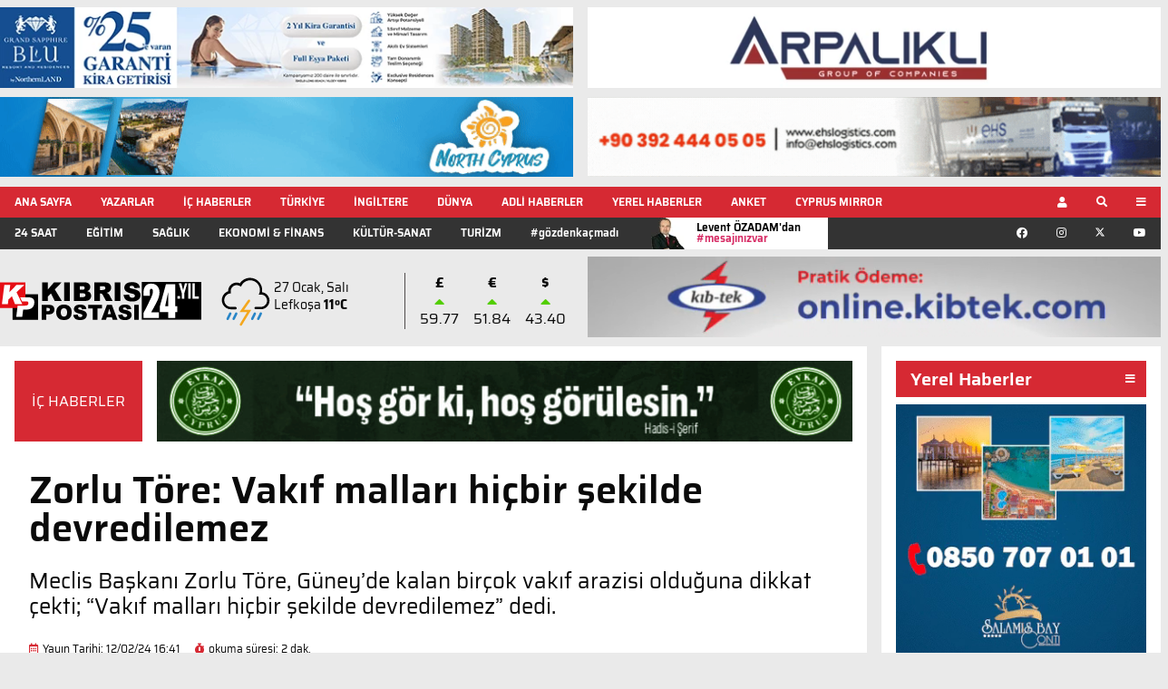

--- FILE ---
content_type: text/html; charset=UTF-8
request_url: https://www.kibrispostasi.com/c35-KIBRIS_HABERLERI/n507223-zorlu-tore-vakif-mallari-hicbir-sekilde-devredilemez
body_size: 20642
content:
<!DOCTYPE html>
<html class="no-js" lang="tr">
    <head>
        <meta charset="utf-8" />
<meta http-equiv="x-ua-compatible" content="ie=edge" />
<meta name="viewport" content="width=device-width, initial-scale=1.0" />
<meta name="title" content="Zorlu Töre: Vakıf malları hiçbir şekilde devredilemez" />
<meta name="description" content="Meclis Başkanı Zorlu Töre, Güney&#039;de kalan birçok vakıf arazisi olduğuna dikkat çekti; &quot;Vakıf malları hiçbir şekilde devredilemez&quot; dedi." />
<meta name="keywords" content="ic haberler,zorlu,tore,vakif,mallari,hicbir,sekilde,devredilemez" />

<link rel="preload" href="https://www.kibrispostasi.com/assets_v3/fonts/Saira-Regular.woff" as="font" type="font/woff" crossorigin />
<link rel="preload" href="https://www.kibrispostasi.com/assets_v3/fonts/Saira-Medium.woff" as="font" type="font/woff" crossorigin />
<link rel="preload" href="https://www.kibrispostasi.com/assets_v3/fonts/Saira-SemiBold.woff" as="font" type="font/woff" crossorigin />
<link rel="preload" href="https://www.kibrispostasi.com/assets_v3/fonts/Saira-Bold.woff" as="font" type="font/woff" crossorigin />
<link rel="preload" href="https://www.kibrispostasi.com/assets_v3/fonts/fa-brands-400.woff" as="font" type="font/woff" crossorigin />
<link rel="preload" href="https://www.kibrispostasi.com/assets_v3/fonts/fa-regular-400.woff" as="font" type="font/woff" crossorigin />
<link rel="preload" href="https://www.kibrispostasi.com/assets_v3/fonts/fa-solid-900.woff" as="font" type="font/woff" crossorigin />
<link rel="preload" href="https://www.kibrispostasi.com/assets_v3/fonts/fa-solid-900.woff2" as="font" type="font/woff2" crossorigin />
<link rel="stylesheet" href="https://www.kibrispostasi.com/assets_v3/css/app_280921_1.css" />
<link rel="shortcut icon" href="https://www.kibrispostasi.com/images/favicon.png" />

<meta name="csrf-token" content="IAQWXI6OQCmqUXqGariD6h9FL3DMxCWWfQVUApEh" />
<meta name="google-site-verification" content="ZcaWdG8rKxpBmoj9ZTu63O0l1sHlVu9ne1_QDZdQJRs" />
<meta property="fb:app_id" content="368741151007991" />
<meta property="fb:pages" content="156466074385246" />
<meta property="og:title" content="Zorlu Töre: Vakıf malları hiçbir şekilde devredilemez" />
<meta property="og:description" content="Meclis Başkanı Zorlu Töre, Güney’de kalan birçok vakıf arazisi olduğuna dikkat çekti; “Vakıf malları hiçbir şekilde devredilemez” dedi." />
<meta property="og:type" content="article" />
<meta property="og:url" content="https://www.kibrispostasi.com/c35-KIBRIS_HABERLERI/n507223-zorlu-tore-vakif-mallari-hicbir-sekilde-devredilemez" />
<meta property="og:image" content="https://www.kibrispostasi.com/upload/news/v/v2/v2vakif1_1707748986.jpg" />
 <meta property="og:site_name" content="KIBRIS POSTASI" />
<meta property="og:image:height" content="630" />
<meta property="og:image:width" content="1200" />
<meta property="og:locale" content="tr_TR" />
<meta property="article:author" content="https://www.facebook.com/Kibrispostasi" />
<meta name="twitter:card" content="summary_large_image" />
<meta name="twitter:site" content="@kibris_postasi" />
<meta name="twitter:title" content="Zorlu Töre: Vakıf malları hiçbir şekilde devredilemez" />
<meta name="twitter:description" content="Meclis Başkanı Zorlu Töre, Güney’de kalan birçok vakıf arazisi olduğuna dikkat çekti; “Vakıf malları hiçbir şekilde devredilemez” dedi." />
<meta name="twitter:image" content="https://www.kibrispostasi.com/upload/news/v/v2/v2vakif1_1707748986.jpg" />
<meta name="twitter:domain" content="https://www.kibrispostasi.com" />
<title>Zorlu Töre: Vakıf malları hiçbir şekilde devredilemez</title>
            </head>
    <body>
        <div class="off-canvas position-top" id="local-regions" data-off-canvas data-transition="overlap">
	<div class="grid-container">
        <div class="grid-x grid-margin-x align-center-middle">
        	<div class="cell small-6 large-3 trans-back region-list">
        		<ul>
        		        			<li><a href="https://www.kibrispostasi.com/c86-GIRNE" target="_blank">GİRNE</a></li>
        		        			<li><a href="https://www.kibrispostasi.com/c87-LEFKOSA" target="_blank">LEFKOŞA</a></li>
        		        			<li><a href="https://www.kibrispostasi.com/c88-GAZIMAGUSA" target="_blank">GAZİMAĞUSA</a></li>
        		        			<li><a href="https://www.kibrispostasi.com/c68-ISKELE" target="_blank">İSKELE</a></li>
        		        			<li><a href="https://www.kibrispostasi.com/c69-GUZELYURT" target="_blank">GÜZELYURT</a></li>
        		        			<li><a href="https://www.kibrispostasi.com/c71-LEFKE" target="_blank">LEFKE</a></li>
        		        			<li><a href="https://www.kibrispostasi.com/c89-KARPAZ" target="_blank">KARPAZ</a></li>
        		        		</ul>
        	</div>
        	<div class="cell small-6 large-3 trans-back region-list">
        		<ul>
        		        			<li><a href="https://www.kibrispostasi.com/c96-GONYELI" target="_blank">GÖNYELİ</a></li>
        		        			<li><a href="https://www.kibrispostasi.com/c97-AKINCILAR" target="_blank">AKINCILAR</a></li>
        		        			<li><a href="https://www.kibrispostasi.com/c98-ALAYKOY" target="_blank">ALAYKÖY</a></li>
        		        			<li><a href="https://www.kibrispostasi.com/c99-DEGIRMENLIK" target="_blank">DEĞİRMENLİK</a></li>
        		        			<li><a href="https://www.kibrispostasi.com/c100-BUYUKKONUK" target="_blank">BÜYÜKKONUK</a></li>
        		        			<li><a href="https://www.kibrispostasi.com/c101-MEHMETCIK" target="_blank">MEHMETÇİK</a></li>
        		        			<li><a href="https://www.kibrispostasi.com/c102-YENIERENKOY" target="_blank">YENİERENKÖY</a></li>
        		        		</ul>
        	</div>
        	<div class="cell small-6 large-3 trans-back region-list">
        		<ul>
        		        			<li><a href="https://www.kibrispostasi.com/c103-ALSANCAK" target="_blank">ALSANCAK</a></li>
        		        			<li><a href="https://www.kibrispostasi.com/c104-CATALKOY" target="_blank">ÇATALKÖY</a></li>
        		        			<li><a href="https://www.kibrispostasi.com/c105-DIKMEN" target="_blank">DİKMEN</a></li>
        		        			<li><a href="https://www.kibrispostasi.com/c106-ESENTEPE" target="_blank">ESENTEPE</a></li>
        		        			<li><a href="https://www.kibrispostasi.com/c107-LAPTA" target="_blank">LAPTA</a></li>
        		        			<li><a href="https://www.kibrispostasi.com/c108-AKDOGAN" target="_blank">AKDOĞAN</a></li>
        		        			<li><a href="https://www.kibrispostasi.com/c109-TATLISU" target="_blank">TATLISU</a></li>
        		        		</ul>
        	</div>
        	<div class="cell small-6 large-3 trans-back region-list">
        		<ul>
        		        			<li><a href="https://www.kibrispostasi.com/c110-VADILI" target="_blank">VADİLİ</a></li>
        		        			<li><a href="https://www.kibrispostasi.com/c111-GECITKALE" target="_blank">GEÇİTKALE</a></li>
        		        			<li><a href="https://www.kibrispostasi.com/c112-PASAKOY" target="_blank">PAŞAKÖY</a></li>
        		        			<li><a href="https://www.kibrispostasi.com/c113-BEYARMUDU" target="_blank">BEYARMUDU</a></li>
        		        			<li><a href="https://www.kibrispostasi.com/c114-INONU" target="_blank">İNÖNÜ</a></li>
        		        			<li><a href="https://www.kibrispostasi.com/c115-SERDARLI" target="_blank">SERDARLI</a></li>
        		        			<li><a href="https://www.kibrispostasi.com/c116-YENIBOGAZICI" target="_blank">YENİBOĞAZİÇİ</a></li>
        		        		</ul>
        	</div>
    	</div>
    </div>
	<button class="close-button white" data-close aria-label="Close modal" type="button">
        <span aria-hidden="true">&times;</span>
    </button>
</div>        <div class="off-canvas position-top" id="search-input" data-off-canvas data-transition="overlap">
    <form id="topSearchForm"
    	method="post"
    	action="https://www.kibrispostasi.com/gelismis-arama"
    	data-validation-route="https://www.kibrispostasi.com/ajax-search-validate">
    	<input type="hidden" name="_token" value="IAQWXI6OQCmqUXqGariD6h9FL3DMxCWWfQVUApEh">
        <input name="cleanedSearchTerms" type="hidden" />
		<div class="flex-space-between flex-container">
            <input type="text" name="userSearchTerms" id="searchTerms" placeholder="Arama yapılacak sözcüğü giriniz" />
            <button type="button" class="action-search white"><i class="fas fa-search" aria-hidden="true"></i></button>
		</div>
    </form>

    <button class="close-button white" data-close aria-label="Close modal" type="button">
        <span aria-hidden="true">&times;</span>
    </button>
</div>		
		<div class="off-canvas-content" data-off-canvas-content>
    	    

 
<div class="grid-container bblock" id="brow-1">
    <div class="banner-container grid-x grid-margin-x">
    	
         
        <div class="cell large-6 banner type-1">
            <div class="inner">
                <a href="https://northernland.com/tr/grand-sapphire-blu" target="_blank" rel="noopener">
                    <picture>
                        <source media="(max-width:550px)" srcset="https://www.kibrispostasi.com/imagecache/banner_414_80_webp/banner/120126_northernland_mobile.png" type="image/webp" />
                        <source media="(max-width:550px)" srcset="https://www.kibrispostasi.com/imagecache/banner_414_80/banner/120126_northernland_mobile.png" type="image/jpeg" />
                        <source media="(min-width:551px)" srcset="https://www.kibrispostasi.com/imagecache/banner_642_90_webp/banner/120126_northernland.png" type="image/webp" />
                        <source media="(min-width:551px)" srcset="https://www.kibrispostasi.com/imagecache/banner_642_90/banner/120126_northernland.png" type="image/jpeg" />
                        <img width="642" height="90" src="https://www.kibrispostasi.com/imagecache/banner_642_90/banner/KP_642x90.jpg" alt="banner-type-1" />
                    </picture>
                </a>
            </div>
        </div>

        <div class="cell large-6 banner type-1">
            <div class="inner">
                <a href="https://www.arpalikligroup.com/" target="_blank" rel="noopener">
                    <picture>
                        <source media="(max-width:550px)" srcset="https://www.kibrispostasi.com/imagecache/banner_414_80_webp/banner/281124_arpalikli_mobile.png" type="image/webp" />
                        <source media="(max-width:550px)" srcset="https://www.kibrispostasi.com/imagecache/banner_414_80/banner/281124_arpalikli_mobile.png" type="image/jpeg" />
                        <source media="(min-width:551px)" srcset="https://www.kibrispostasi.com/imagecache/banner_642_90_webp/banner/281124_arpalikli.png" type="image/webp" />
                        <source media="(min-width:551px)" srcset="https://www.kibrispostasi.com/imagecache/banner_642_90/banner/281124_arpalikli.png" type="image/jpeg" />
                        <img width="642" height="90" src="https://www.kibrispostasi.com/imagecache/banner_642_90/banner/KP_642x90.jpg" alt="banner-type-1" />
                    </picture>
                </a>
            </div>
        </div>

        <div class="cell large-6 banner type-1">
            <div class="inner">
                <a href="https://www.visitncy.com/" target="_blank" rel="noopener">
                    <picture>
                        <source media="(max-width:550px)" srcset="data:,1w" data-srcset="https://www.kibrispostasi.com/imagecache/original/banner/190423_visitncy_mobile.gif" type="image/gif" />
                        <source media="(min-width:551px)" srcset="data:,1w" data-srcset="https://www.kibrispostasi.com/imagecache/original/banner/190423_visitncy_1.gif" type="image/gif" />
                        <img width="642" height="90" class="lazy" src="https://www.kibrispostasi.com/assets_v3/img/1px.gif" data-src="https://www.kibrispostasi.com/imagecache/banner_642_90/banner/KP_642x90.jpg" alt="banner-type-1" style="width: auto;" />
                    </picture>
                </a>
            </div>
        </div>

        <div class="cell large-6 banner type-1">
            <div class="inner">
                <a href="https://ehslogistics.com/" target="_blank" rel="noopener">
                    <picture>
                        <source media="(max-width:550px)" srcset="data:,1w" data-srcset="https://www.kibrispostasi.com/imagecache/original/banner/190123_ehs_mobile.gif" type="image/gif" />
                        <source media="(min-width:551px)" srcset="data:,1w" data-srcset="https://www.kibrispostasi.com/imagecache/original/banner/190123_ehs.gif" type="image/gif" />
                        <img width="642" height="90" class="lazy" src="https://www.kibrispostasi.com/assets_v3/img/1px.gif" data-src="https://www.kibrispostasi.com/imagecache/banner_642_90/banner/KP_642x90.jpg" alt="banner-type-1" style="width: auto;" />
                    </picture>
                </a>
            </div>
        </div>

        
    </div>
</div>

 
<nav>
    <div id="primary-nav-bar">
    <div class="grid-container top-bar-container cls">
        <div class="top-bar">
            <div class="top-bar-left">
                <ul class="menu show-for-xlarge">
                    <li><a href="https://www.kibrispostasi.com">ANA SAYFA</a></li>
                    <li><a href="https://www.kibrispostasi.com/yazarlar">YAZARLAR</a></li>
                    <li><a href="https://www.kibrispostasi.com/c35-KIBRIS_HABERLERI" target="_blank">İÇ HABERLER</a></li>
        			<li><a href="https://www.kibrispostasi.com/c36-TURKIYE" target="_blank">TÜRKİYE</a></li>
        			<li><a href="https://www.kibrispostasi.com/c42-INGILTERE" target="_blank">İNGİLTERE</a></li>
        			<li><a href="https://www.kibrispostasi.com/c37-DUNYA" target="_blank">DÜNYA</a></li>
        			        			<li><a href="https://www.kibrispostasi.com/c57-Adli_Haberler" target="_blank">ADLİ HABERLER</a></li>
                    <li class="show-for-large"><a href="javascript:;" data-toggle="local-regions">YEREL HABERLER</a></li>
                    <li class="show-for-large"><a href="https://www.kibrispostasi.com/anket" target="_blank" rel="noopener noreferrer">ANKET</a></li>
                    <li class="show-for-large"><a href="https://www.kibrispostasi.com/c140-DAILY_NEWS" target="_blank">CYPRUS MIRROR</a></li>
                </ul>
            </div>
            <div class="top-bar-right">
                            <div class="logo show-for-small-only">
                                            <a href="https://www.kibrispostasi.com"><img width="160" style="height:100%;" src="https://www.kibrispostasi.com/assets_v3/img/KP_logo_24_reverse.svg" alt="logo" /></a>
                                    </div>
                <ul class="menu">
                    <li>
                        <button data-open="user-modal" type="button" class="button"><i class="fas fa-user"></i></button>
                    </li>
                    <li>
                        <button data-toggle="search-input" type="button" class="button"><i class="fas fa-search"></i></button>
                    </li>
                    <li>
                        <button data-open="primary-nav" type="button" class="button"><i class="fas fa-bars"></i></button>
                    </li>
                </ul>
            </div>
                    </div>
    </div>
</div>
    <div class="reveal full" id="primary-nav" data-reveal data-animation-in="fade-in" data-animation-out="fade-out">
    <div class="grid-container">
        <div class="grid-x">
            <div class="cell large-3 small-12">
				<img width="250" style="height:auto;" src="https://www.kibrispostasi.com/assets_v3/img/KP_logo_24_reverse.svg" class="show-for-medium" alt="logo" />
                <h6>
                    HABER MERKEZI<br />
                    <i class="fas fa-phone-volume"></i><img src="https://www.kibrispostasi.com/assets_v3/img/phone.png" alt="phone" />
                </h6>

                <div>
                    <a href="https://www.facebook.com/pg/Kibrispostasi/videos/" target="_blank" rel="noopener noreferrer">
                        <h6><i class="fas fa-tv"></i> KIBRISPOSTASI.TV</h6>
                    </a>
                    <ul class="social-icons flex-container flex-direction-row show-for-large">
                        <li>
                            <a href="https://www.facebook.com/Kibrispostasi/" target="_blank" rel="noopener noreferrer">
                            	<i class="fab fa-facebook"></i>
                            </a>
                        </li>
                        <li>
                            <a href="https://www.instagram.com/kibrispostasi/" target="_blank" rel="noopener noreferrer">
                            	<i class="fab fa-instagram"></i>
                            </a>
                        </li>
                        <li>
                            <a href="https://twitter.com/kibris_postasi" target="_blank" rel="noopener noreferrer">
                            	<svg xmlns="http://www.w3.org/2000/svg" width="14" height="14" fill="currentColor" viewBox="0 0 16 16">
                                    <path d="M12.6.75h2.454l-5.36 6.142L16 15.25h-4.937l-3.867-5.07-4.425 5.07H.316l5.733-6.57L0 .75h5.063l3.495 4.633L12.601.75Zm-.86 13.028h1.36L4.323 2.145H2.865z"/>
                                </svg>
                            </a>
                        </li>
                        <li>
                            <a href="https://www.youtube.com/channel/UCM1v0vichA8oKFVe-gNfVFg" target="_blank" rel="noopener noreferrer">
                            	<i class="fab fa-youtube"></i>
                            </a>
                        </li>
                    </ul>
                </div>
            </div>

            <div class="cell large-3 small-6 trans-back">
                <ul>
                    <li><a href="https://www.kibrispostasi.com">Ana Sayfa</a></li>
                    <li><a href="https://www.kibrispostasi.com/yazarlar">YAZARLAR</a></li>
                    <li><a href="https://www.kibrispostasi.com/c137-GOZDEN_KACMAYANLAR" target="_blank">#gözdenkaçmadı</a></li>
                    <li><a href="https://www.kibrispostasi.com/ozadamdan-mesajiniz-var" target="_blank">Levent ÖZADAM'dan #mesajınızvar</a></li>
                    <li><a href="https://www.kibrispostasi.com/c35-KIBRIS_HABERLERI" target="_blank">İÇ HABERLER</a></li>
                    <li><a href="https://www.kibrispostasi.com/c36-TURKIYE" target="_blank">TÜRKİYE</a></li>
                    <li><a href="https://www.kibrispostasi.com/c42-INGILTERE" target="_blank">İNGİLTERE</a></li>
                    <li><a href="https://www.kibrispostasi.com/c37-DUNYA" target="_blank">DÜNYA</a></li>
                                        <li><a href="https://www.kibrispostasi.com/c57-Adli_Haberler" target="_blank">ADLİ HABERLER</a></li>
                    <li><a href="javascript:;" data-toggle="local-regions" data-close aria-label="Close modal">YEREL HABERLER</a></li>
                    <li><a href="https://www.kibrispostasi.com/anket" target="_blank" rel="noopener noreferrer">ANKET</a></li>
                </ul>
                <ul class="show-for-small-only communication">
                	<li><a href="https://www.kibrispostasi.com/kurumsal-haberler" target="_blank">KURUMSAL HABERLER</a></li>
                    <li><a href="https://www.kibrispostasi.com/privacy-policy" target="_blank">GİZLİLİK POLİTİKASI</a></li>
                    <li><a href="https://www.kibrispostasi.com/veri-politikasi" target="_blank">VERİ POLİTİKASI</a></li>
                    <li><a href="https://www.kibrispostasi.com/yayin-ilkeleri" target="_blank">YAYIN İLKELERİ</a></li>
                    <li><a href="https://www.kibrispostasi.com/kunye" target="_blank">KÜNYE</a></li>
                    <li><a href="https://www.kibrispostasi.com/iletisim" target="_blank">İLETİŞİM</a></li>
                </ul>
            </div>

            <div class="cell large-3 small-6 trans-back">
                <ul>
                <li><a href="https://www.kibrispostasi.com/c140-DAILY_NEWS" target="_blank">CYPRUS MIRROR</a></li>
                                	<li><a href="https://www.kibrispostasi.com/24-saat" target="_blank">24 SAAT</a></li>
                                	<li><a href="https://www.kibrispostasi.com/c91-EGITIM" target="_blank">EĞİTİM</a></li>
                                	<li><a href="https://www.kibrispostasi.com/c77-SAGLIK" target="_blank">SAĞLIK</a></li>
                                	<li><a href="https://www.kibrispostasi.com/c50-EKONOMI" target="_blank">EKONOMİ &amp; FİNANS </a></li>
                                	<li><a href="https://www.kibrispostasi.com/c49-KULTUR-SANAT" target="_blank">KÜLTÜR-SANAT</a></li>
                                	<li><a href="https://www.kibrispostasi.com/c74-TURIZM" target="_blank">TURİZM</a></li>
                                	<li><a href="https://www.kibrispostasi.com/c92-KKTC_EMLAK" target="_blank">EMLAK</a></li>
                                	<li><a href="https://www.kibrispostasi.com/c123-KISISEL_BAKIM" target="_blank">KİŞİSEL BAKIM</a></li>
                                	<li><a href="https://www.kibrispostasi.com/c41-SPOR" target="_blank">SPOR</a></li>
                                	<li><a href="https://www.kibrispostasi.com/koronavirus" target="_blank"> KORONAVİRÜS </a></li>
                                	<li><a href="https://www.kibrispostasi.com/c58-GUNEY_KIBRIS" target="_blank">GÜNEY KIBRIS</a></li>
                                	<li><a href="https://www.kibrispostasi.com/c93-ADVERTORIAL" target="_blank">ADVERTORİAL</a></li>
                                	<li><a href="https://www.kibrispostasi.com/c39-BILIM_TEKNOLOJI" target="_blank">BİLİM &amp; TEKNOLOJİ</a></li>
                                	<li><a href="https://www.kibrispostasi.com/c117-DOGA_ve_CEVRE" target="_blank">DOĞA ve ÇEVRE</a></li>
                                	<li><a href="https://www.kibrispostasi.com/c40-MAGAZIN" target="_blank">MAGAZİN</a></li>
                                	<li><a href="https://www.kibrispostasi.com/c126-MAHMKEME_ILANLARI" target="_blank">MAHKEME İLANLARI</a></li>
                                	<li><a href="https://www.kibrispostasi.com/c128-YASAM" target="_blank">YAŞAM</a></li>
                                </ul>
            </div>

            <div class="cell large-3 small-6 trans-back show-for-large">
                <ul>
                	<li><a href="https://www.kibrispostasi.com/kurumsal-haberler" target="_blank">KURUMSAL HABERLER</a></li>
                    <li><a href="https://www.kibrispostasi.com/privacy-policy" target="_blank">GİZLİLİK POLİTİKASI</a></li>
                    <li><a href="https://www.kibrispostasi.com/veri-politikasi" target="_blank">VERİ POLİTİKASI</a></li>
                    <li><a href="https://www.kibrispostasi.com/yayin-ilkeleri" target="_blank">YAYIN İLKELERİ</a></li>
                    <li><a href="https://www.kibrispostasi.com/kunye" target="_blank">KÜNYE</a></li>
                    <li><a href="https://www.kibrispostasi.com/iletisim" target="_blank">İLETİŞİM</a></li>
                </ul>
            </div>
        </div>
    </div>
    <button class="close-button white" data-close aria-label="Close modal" type="button">
        <span aria-hidden="true">&times;</span>
    </button>
</div>    
	<div class="reveal full" id="user-modal" data-reveal data-animation-in="fade-in" data-animation-out="fade-out">
    <div class="grid-container">
        <div class="grid-x align-center">
            <div class="cell large-4">
                <ul class="tabs" data-tabs id="user-tabs" role="tablist">
                    <li class="tabs-title is-active"><a href="#user-panel1" aria-selected="true" role="tab">Giriş Yap</a></li>
                    <li class="tabs-title"><a data-tabs-target="user-panel2" href="#user-panel2" role="tab">Üye Ol</a></li>
                </ul>
                <div class="tabs-content" data-tabs-content="user-tabs">
                    <div class="tabs-panel is-active" id="user-panel1">
                        <form id="signin-form" method="post" action="https://www.kibrispostasi.com/sign-in">
                        	<input type="hidden" name="_token" value="IAQWXI6OQCmqUXqGariD6h9FL3DMxCWWfQVUApEh">
                            <label for="email">E-posta Adresiniz*</label>
                            <input id="email" type="email" name="email">
                            <label for="password">Parolanız*</label>
                            <input id="password" name="password" type="password">
                            <div class="button-container">
                                <a href="https://www.kibrispostasi.com/login/facebook" class="button facebook"><i class="fab fa-facebook-f"></i>Facebook ile giriş yap</a>
                                <a href="https://www.kibrispostasi.com/login/twitter" class="button twitter"><i class="fab fa-twitter"></i>Twitter ile giriş yap</a>
                                <a href="https://www.kibrispostasi.com/login/google" class="button google"><i class="fab fa-google"></i>Google ile giriş yap</a>
                                <a href="https://www.kibrispostasi.com/login/linkedin" class="button linkedin"><i class="fab fa-linkedin"></i>LinkedIn ile giriş yap</a>
                            </div>
                            <button id="submit-signin" type="submit" class="button expanded action-signin">Giriş Yap</button>
                        </form>
                    </div>

                    <div class="tabs-panel" id="user-panel2">
                        <form id="signup-form" action="https://www.kibrispostasi.com/ajax-signup" method="post">
                            <input type="hidden" name="_token" value="IAQWXI6OQCmqUXqGariD6h9FL3DMxCWWfQVUApEh">
                            <div class="name-group flex-container">
                                <div>
                                    <label for="firstname">Adınız*</label>
                                    <input id="firstname" type="text" name="firstname" />
                                </div>
                                <div>
                                    <label for="surname">Soyadınız*</label>
                                    <input id="surname" type="text" name="surname" />
                                </div>
                            </div>

							<label for="signup-email">E-posta Adresiniz*</label>
                            <input id="signup-email" name="email" type="text">
                            
                            <label for="signup-password">Parolanız*</label>
                            <input id="signup-password" name="password" type="password">
                            
                            <label for="signup-password2">Parola Tekrarı*</label>
                            <input id="signup-password2" name="password_confirmation" type="password">
                            
    						<button id="submit-signup" type="submit" class="button expanded action-signup">Kayıt Ol</button>
                        </form>
                    </div>
                </div>
            </div>
        </div>
    </div>
    <button class="close-button text-light" data-close aria-label="Close modal" type="button">
        <span aria-hidden="true">&times;</span>
    </button>
</div>

    <div id="secondary-nav-bar">
    <div class="grid-container">
        <div class="secondary-bar show-for-xlarge flex-container">
            <div class="secondary-bar-left flex-container">
                <ul class="menu">
                    <li>
                    	<a href="https://www.kibrispostasi.com/24-saat" target="_blank">24 SAAT</a>
                    </li>
                    <li>
                    	<a href="https://www.kibrispostasi.com/c91-EGITIM" target="_blank">EĞİTİM</a>
                    </li>
                    <li>
                    	<a href="https://www.kibrispostasi.com/c77-SAGLIK" target="_blank">SAĞLIK</a>
                    </li>
                    <li>
                    	<a href="https://www.kibrispostasi.com/c50-EKONOMI" target="_blank">EKONOMİ &amp; FİNANS </a>
                    </li>
                    <li>
                    	<a href="https://www.kibrispostasi.com/c49-KULTUR-SANAT" target="_blank">KÜLTÜR-SANAT</a>
                    </li>
                    <li>
                    	<a href="https://www.kibrispostasi.com/c74-TURIZM" target="_blank">TURİZM</a>
                    </li>
                	<li>
                		<a href="https://www.kibrispostasi.com/c137-GOZDEN_KACMAYANLAR" target="_blank">#gözdenkaçmadı</a>
                	</li>
                    <li class="author-link">
                        <a href="https://www.kibrispostasi.com/ozadamdan-mesajiniz-var" target="_blank">
                        	Levent ÖZADAM'dan<br/>
                        	<span style="color:#d62963; font-weight: 600;">#mesajınızvar</span>
                        </a>
                    </li>
                </ul>
            </div>
            <div class="secondary-bar-right">
                <ul class="menu expanded social-icons">
                    <li>
                        <a href="https://www.facebook.com/Kibrispostasi/" target="_blank" rel="noopener noreferrer">
                        	<i class="fab fa-facebook"></i>
                        </a>
                    </li>
                    <li>
                        <a href="https://www.instagram.com/kibrispostasi/" target="_blank" rel="noopener noreferrer">
                        	<i class="fab fa-instagram"></i>
                        </a>
                    </li>
                    <li>
                        <a href="https://twitter.com/kibris_postasi" target="_blank" rel="noopener noreferrer">
                        	<svg xmlns="http://www.w3.org/2000/svg" width="10" height="10" fill="currentColor" viewBox="0 0 16 16">
                                <path d="M12.6.75h2.454l-5.36 6.142L16 15.25h-4.937l-3.867-5.07-4.425 5.07H.316l5.733-6.57L0 .75h5.063l3.495 4.633L12.601.75Zm-.86 13.028h1.36L4.323 2.145H2.865z"/>
                            </svg>
                        </a>
                    </li>
                    <li>
                        <a href="https://www.youtube.com/channel/UCM1v0vichA8oKFVe-gNfVFg" target="_blank" rel="noopener noreferrer">
                        	<i class="fab fa-youtube"></i>
                        </a>
                    </li>
                </ul>
            </div>
        </div>
    </div>
</div></nav>	<div id="fb-root"></div>
            
    <header>
        <div class="grid-container" id="header-row">
            <div class="banner-container grid-x grid-margin-x">
                <div class="cell large-6 header flex-container">
    <div class="logo-container show-for-medium">
	    	<a href="https://www.kibrispostasi.com">
    		<img 
    			src="https://www.kibrispostasi.com/assets_v3/img/KP_logo_24_logo.svg"
					    		alt="logo"
    		/>
    	</a>    
      
</div>    
    <div class="weather show-for-medium">
    <div class="weather-icon-container" style="display:none;">
        <i class="icon-container wu wu-black wu-64 wu-day"></i>
	</div>    
    <p class="today">27 Ocak, Salı</p>
    <div class="weather-result-area" style="display:none;">
    	<p class="location"><span class="location-name"></span> <span class="temperature"></span></p>
    </div>
</div>    
    <div class="currency-container flex-container" data-currency-date="27/01/2026 17:00" data-compared-date="2026-01-27">
    <div class="currency flex-container large-flex-dir-column">
        <p class="symbol">£</p>
        <i class="fas fa-caret-up rise"></i>
		<p class="value">59.77</p>
    </div>

    <div class="currency flex-container large-flex-dir-column">
        <p class="symbol">€</p>
        <i class="fas fa-caret-up rise"></i>
        <p class="value">51.84</p>
    </div>

    <div class="currency flex-container large-flex-dir-column">
        <p class="symbol">$</p>
        <i class="fas fa-caret-up rise"></i>
        <p class="value">43.40</p>
    </div>
</div></div>
                                 
                                <div class="cell large-6 banner type-1">
                    <div class="inner">
                        <a href="http://online.kibtek.com/" target="_blank" rel="noopener">
                            <video autoplay loop muted playsinline width="100%" class="lazy"
                                data-src="https://www.kibrispostasi.com/upload/banner/030325_kibtek_1.mp4"
                                data-poster="https://www.kibrispostasi.com/assets_v3/img/1px.gif">
                                <source type="video/mp4" data-src="https://www.kibrispostasi.com/upload/banner/030325_kibtek_1.mp4" />
                            </video>
                        </a>
                    	                		                             </div>
        </div>
    </header>
    <main>
        <div class="grid-container">
            <div class="grid-x grid-margin-x">
                <div class="cell large-9 news-article">
                    <div class="news-header show-for-large">
                        <div class="grid-x grid-margin-x">
                            <div class="cell large-2 category">
                                <a href="https://www.kibrispostasi.com/c35-KIBRIS_HABERLERI" target="_blank">İÇ HABERLER</a>
                            </div>

                             
                            <div class="cell large-10">
                                <div class="banner type-7">
                                    <div class="inner">
                                    	<a href="https://evkaf.org/" target="_blank" rel="noopener">
                                            <picture>
                                                <source srcset="data:,1w" data-srcset="https://www.kibrispostasi.com/imagecache/original/banner/220925_evkaf_news.gif" type="image/gif" />
                                                <img width="776" height="90" class="lazy" src="https://www.kibrispostasi.com/assets_v3/img/1px.gif" data-src="https://www.kibrispostasi.com/imagecache/banner_776_90/banner/KP_642x90.jpg" alt="banner-type-1" />
                                            </picture>
										</a>
                                    </div>
                                </div>
                            </div>
                                                     </div>
                    </div>

                    <div class="news-article-wrapper">
                        <div class="news-meta flex-container show-for-small-only">
                            <div class="tag">İÇ HABERLER</a></div>
                            <div class="reading-time"><i class="fas fa-stopwatch"></i>okuma süresi: 2 dak.</div>
                            
                        </div>

                        <h1>Zorlu Töre: Vakıf malları hiçbir şekilde devredilemez</h1>

                        <div class="image-wrapper show-for-small-only">
                            <div class="ratio-box">
                                <div class="inner">
                                    <picture>
                                        <source srcset="data:,1w" data-srcset="https://www.kibrispostasi.com/imagecache/headline_webp_mobile/news/v/v2/v2vakif1_1707748986.jpg" type="image/webp" />
                                        <source srcset="data:,1w" data-srcset="https://www.kibrispostasi.com/imagecache/headline_mobile/news/v/v2/v2vakif1_1707748986.jpg" type="image/jpeg" />
                                        <img
                                            width="450"
                                            height="260"
                                            class="lazy"
                                            src="https://www.kibrispostasi.com/assets_v3/img/1px.gif"
                                            data-src="https://www.kibrispostasi.com/imagecache/headline_mobile/news/v/v2/v2vakif1_1707748986.jpg"
                                            alt="Zorlu Töre: Vakıf malları hiçbir şekilde devredilemez"
                                        />
                                    </picture>
                                </div>
                            </div>
                        </div>

                        <h2>Meclis Başkanı Zorlu Töre, Güney’de kalan birçok vakıf arazisi olduğuna dikkat çekti; “Vakıf malları hiçbir şekilde devredilemez” dedi.</h2>

                        <div class="news-meta flex-container flex-dir-column large-flex-dir-row">
                            <div class="publish"><i class="far fa-calendar-alt"></i>Yayın Tarihi: 12/02/24 16:41</div>
                                                        <div class="reading-time show-for-large"><i class="fas fa-stopwatch"></i>okuma süresi: 2 dak.</div>
                            
                        </div>

                        <div class="image-wrapper show-for-large">
                            <div class="ratio-box">
                                <div class="inner">
                                    <picture>
                                        <source media="(max-width:640px)" srcset="data:,1w" data-srcset="https://www.kibrispostasi.com/imagecache/headline_webp_mobile/news/v/v2/v2vakif1_1707748986.jpg" type="image/webp" />
                                        <source media="(min-width:641px)" srcset="data:,1w" data-srcset="https://www.kibrispostasi.com/imagecache/newsimage_webp/news/v/v2/v2vakif1_1707748986.jpg" type="image/webp" />
                                        <source media="(max-width:640px)" srcset="data:,1w" data-srcset="https://www.kibrispostasi.com/imagecache/headline_mobile/news/v/v2/v2vakif1_1707748986.jpg" type="image/jpeg" />
                                        <source media="(min-width:641px)" srcset="data:,1w" data-srcset="https://www.kibrispostasi.com/imagecache/newsimage/news/v/v2/v2vakif1_1707748986.jpg" type="image/jpeg" />
                                        <img
                                            width="971"
                                            height="551"
                                            class="lazy"
                                            src="https://www.kibrispostasi.com/assets_v3/img/1px.gif"
                                            data-src="https://www.kibrispostasi.com/imagecache/newsimage/news/v/v2/v2vakif1_1707748986.jpg"
                                            alt="Zorlu Töre: Vakıf malları hiçbir şekilde devredilemez"
                                        />
                                    </picture>
                                </div>
                            </div>
                        </div>
                             <div class="banner type-9">
                        	<div class="inner">
                        		<a href="https://www.dovecgroup.com" target="_blank" rel="noopener">
                        			<video autoplay loop muted playsinline width="100%"
                                        class="lazy"
                                        data-src="https://www.kibrispostasi.com/upload/banner/280525_dovec.mp4"
                                        data-poster="https://www.kibrispostasi.com/assets_v3/img/1px.gif">
                                        <source type="video/mp4" data-src="https://www.kibrispostasi.com/upload/banner/280525_dovec.mp4" />
                                    </video>
                        		</a>
                        	</div>
                        </div>
						                        <div class="banner type-9">
                            <div class="inner">
                                <a href="https://paypointcyprus.com/app" target="_blank" rel="noopener">
                                    <picture>
                                        <source media="(max-width:640px)" srcset="https://www.kibrispostasi.com/imagecache/original/banner/041223_paypoint_mobile.gif" type="image/gif">
                                        <source media="(min-width:641px)" srcset="https://www.kibrispostasi.com/imagecache/original/banner/041223_paypoint_1.gif" type="image/gif"> 
                                        <img width="907" height="90" class="" src="https://www.kibrispostasi.com/imagecache/banner_907_100/banner/KP_972x120.jpg" alt="banner">
                                    </picture>
                                </a>
                            </div>
                        </div>
             
                        <div class="flex-container news-share">
                            <i class="fas fa-share-alt" aria-hidden="true"></i>
                             

                            
                            <button style="
                                padding: 6px 15px;
                                background: #3b5998;
                                font-size: 16px;
                                border-radius: 5px;
                                color: #e8efff;
                                outline: none;
                                border: none;
                                cursor: pointer;"
                            >
                                <svg class="w-6 h-6 text-gray-800 dark:text-white" aria-hidden="true" height="14" xmlns="http://www.w3.org/2000/svg" fill="currentColor" viewBox="0 0 18 18"><path d="M3 7H1a1 1 0 0 0-1 1v8a2 2 0 0 0 4 0V8a1 1 0 0 0-1-1Zm12.954 0H12l1.558-4.5a1.778 1.778 0 0 0-3.331-1.06A24.859 24.859 0 0 1 6 6.8v9.586h.114C8.223 16.969 11.015 18 13.6 18c1.4 0 1.592-.526 1.88-1.317l2.354-7A2 2 0 0 0 15.954 7Z"/></svg>
                                &nbsp;<span class="facebook-counter">0</span> Like
                            </button>

                            
                            <a href="https://www.facebook.com/sharer/sharer.php?u=https://www.kibrispostasi.com/c35-KIBRIS_HABERLERI/n507223-zorlu-tore-vakif-mallari-hicbir-sekilde-devredilemez" target="_blank" rel="noopener noreferrer" style="
                                padding: 2px 15px;
                                background: #3b5998;
                                font-size: 16px;
                                border-radius: 5px;
                                color: #e8efff;
                                outline: none;
                                border: none;
                                cursor: pointer;"
                            >Paylaş
                            </a>

                            <a href="https://web.whatsapp.com/send?text=https://www.kibrispostasi.com/c35-KIBRIS_HABERLERI/n507223-zorlu-tore-vakif-mallari-hicbir-sekilde-devredilemez" target="_blank" rel="noopener noreferrer">
                                <span
                                    data-tooltip="o755lt-tooltip"
                                    class="top has-tip"
                                    tabindex="3"
                                    title="WhatsApp ile paylaş"
                                    aria-describedby="7qv6z1-tooltip"
                                    data-yeti-box="7qv6z1-tooltip"
                                    data-toggle="7qv6z1-tooltip"
                                    data-resize="7qv6z1-tooltip"
                                    data-events="resize"
                                >
                                    <i class="fab fa-whatsapp" aria-hidden="true"></i>
                                </span>
                            </a>

                            <a href="https://twitter.com/intent/tweet?text=Zorlu%20T%C3%B6re%3A%20Vak%C4%B1f%20mallar%C4%B1%20hi%C3%A7bir%20%C5%9Fekilde%20devredilemez%20via%20%40kibris_postasi&url=https://www.kibrispostasi.com/c35-KIBRIS_HABERLERI/n507223-zorlu-tore-vakif-mallari-hicbir-sekilde-devredilemez" target="_blank" rel="noopener noreferrer">
                                <span
                                    data-tooltip="6glt35-tooltip"
                                    class="top has-tip"
                                    tabindex="3"
                                    title="X (Twitter) ile paylaş"
                                    aria-describedby="lqneah-tooltip"
                                    data-yeti-box="lqneah-tooltip"
                                    data-toggle="lqneah-tooltip"
                                    data-resize="lqneah-tooltip"
                                    data-events="resize"
                                >
                                    <svg xmlns="http://www.w3.org/2000/svg" width="17" height="17" viewBox="0 0 16 16">
                                        <path d="M12.6.75h2.454l-5.36 6.142L16 15.25h-4.937l-3.867-5.07-4.425 5.07H.316l5.733-6.57L0 .75h5.063l3.495 4.633L12.601.75Zm-.86 13.028h1.36L4.323 2.145H2.865z"/>
                                    </svg>
                                </span>
                            </a>

                            <a href="#comments">
                                <span
                                    data-tooltip="jmgw0o-tooltip"
                                    class="top has-tip"
                                    tabindex="3"
                                    title="Yorum Yaz"
                                    aria-describedby="hlq1h3-tooltip"
                                    data-yeti-box="hlq1h3-tooltip"
                                    data-toggle="hlq1h3-tooltip"
                                    data-resize="hlq1h3-tooltip"
                                    data-events="resize"
                                >
                                	<i class="far fa-comment" aria-hidden="true"><span class="comment-count" data-site-comment-count="0"></span></i>
                                </span>
                            </a>
                        </div>

                        <div class="flex-container flex-space-between">
                            <div class="flex-container tag-wrapper">

                            
                            
                            </div>
                                                        <div class="flex-container flex-dir-column">
                                                                                    
                                                                                        
                                                            <a
                                href="https://www.facebook.com/kibrispostasi/posts/691617846454820" target="_blank""
                                class="social-button"
                                style="
                                box-sizing: border-box;
                                color: rgb(255, 255, 255);
                                cursor: pointer;
                                display: inline-block;
                                height: 40px;
                                line-height: 40px;
                                text-align: left;
                                text-decoration: none;
                                vertical-align: middle;
                                border-radius: 3px;
                                margin: 10px auto;
                                outline: rgb(255, 255, 255) none 0px;
                                text-align:center; 
                                transition: all 0.2s cubic-bezier(0.72, 0.01, 0.56, 1) 0s;
                                -webkit-transition: all .3s ease;
                                -moz-transition: all .3s ease;
                                -ms-transition: all .3s ease;
                                -o-transition: all .3s ease;
                                transition: all .3s ease;
                                border: 1px solid rgb(60, 90, 154);
                                width:200px;"
                                >
                                    <svg viewBox="0 0 12 12" preserveAspectRatio="xMidYMid meet" style="width: 18px; fill: #4267B2; vertical-align: middle; border-radius: 2px;"
                                    >
                                        <path class="svg-icon-path" d="M9.1,0.1V2H8C7.6,2,7.3,2.1,7.1,2.3C7,2.4,6.9,2.7,6.9,3v1.4H9L8.8,6.5H6.9V12H4.7V6.5H2.9V4.4h1.8V2.8 c0-0.9,0.3-1.6,0.7-2.1C6,0.2,6.6,0,7.5,0C8.2,0,8.7,0,9.1,0.1z"></path>
                                    </svg>&nbsp;
                                    <span style="
                                    box-sizing: border-box;
                                    color: rgb(60, 90, 154);
                                    cursor: pointer;
                                    text-align: center;
                                    border: 0px none rgb(255, 255, 255);
                                    outline: rgb(255, 255, 255) none 0px;
                                    -webkit-transition: all .3s ease;
                                    -moz-transition: all .3s ease;
                                    -ms-transition: all .3s ease;
                                    -o-transition: all .3s ease;
                                    transition: all .3s ease;"
                                    >Facebook'ta Gör</span>
                                </a>
                                <a href="https://news.google.com/publications/CAAqBwgKMLukoQsw0665Aw?hl=tr&gl=TR&ceid=TR%3Atr"
                                    class="button google-news"
                                    target="_blank"
                                    rel="noopener noreferrer"
                                    title="Abone Ol"
                                    style="height:47px;">
                                </a>
                                                                                                                                                
                                <div class="font-size-control flex-container">
                                    <span class="font-resizer" id="font-decrease">A-</span>
                                    <span class="font-resizer" id="font-reset">A</span>
                                    <span class="font-resizer" id="font-increase">A+</span>
                                </div>
                            </div>
                                                    </div>

                        
                        
                        
                                                 
                                                 
                        <div class="news-copy">
                            <!DOCTYPE html PUBLIC "-//W3C//DTD HTML 4.0 Transitional//EN" "http://www.w3.org/TR/REC-html40/loose.dtd">
<html><body><p>Cumhurba&#351;kan&#305; Vekili, Cumhuriyet Meclisi Ba&#351;kan&#305; <a href="https://www.kibrispostasi.com/keyword/125" target="_blank"><span class="marked"><a href="https://www.kibrispostasi.com/keyword/125" target="_blank"><span class="marked"><a href="https://www.kibrispostasi.com/keyword/125" target="_blank"><span class="marked">Zorlu T&ouml;re</span></a></span></a></span></a>, K&#305;br&#305;s T&uuml;rk Vak&#305;flar &#304;daresi&rsquo;ni ziyaret etti.</p>
<p>Burada Genel M&uuml;d&uuml;r Prof. Dr. Mustafa T&uuml;mer taraf&#305;ndan kar&#351;&#305;lanan T&ouml;re&rsquo;ye yap&#305;lan &ccedil;al&#305;&#351;malar hakk&#305;nda bilgiler verildi.</p>
<p>Ba&#351;kan T&ouml;re burada yapt&#305;&#287;&#305; konu&#351;mad&#305; bir &ouml;nceki m&uuml;d&uuml;r Prof. Dr. <a href="https://www.kibrispostasi.com/keyword/94" target="_blank"><span class="marked"><a href="https://www.kibrispostasi.com/keyword/94" target="_blank"><span class="marked"><a href="https://www.kibrispostasi.com/keyword/94" target="_blank"><span class="marked">&#304;brahim Benter</span></a></span></a></span></a>&rsquo;e de ba&#351;ar&#305;l&#305; &ccedil;al&#305;&#351;malar&#305;ndan dolay&#305; te&#351;ekk&uuml;r ederken T&uuml;mer&rsquo;e de yeni g&ouml;revinde ba&#351;ar&#305;lar diledi.</p>
<p>T&ouml;re, T&uuml;mer&rsquo;in vak&#305;f ruhunu en iyi &#351;ekilde ya&#351;ataca&#287;&#305;na ve devrald&#305;&#287;&#305; g&ouml;revi daha yukar&#305;lara ta&#351;&#305;yaca&#287;&#305;na olan inanc&#305;n&#305; dile getirdi.</p>
<p>Ge&ccedil;ti&#287;imiz haftalar i&ccedil;erisinde T&uuml;rkiye&rsquo;den gelen heyetler ile birlikte bir kez daha Mara&#351;&rsquo;ta incelemeler yapt&#305;&#287;&#305;n&#305; an&#305;msatan T&ouml;re, Mara&#351;&rsquo;&#305;n Vak&#305;f arazileri &uuml;zerlerine in&#351;a edildi&#287;inin tarihi bir ger&ccedil;ek oldu&#287;unun alt&#305;n&#305; &ccedil;izdi.</p>
<p><img style="display: block; margin-left: auto; margin-right: auto;" src="https://www.kibrispostasi.com/upload/news/v/v2/v2vakif2_1707748996.jpg" data-src="https://www.kibrispostasi.com/upload/news/v/v2/v2vakif2_1707748996.jpg" class="lazy"></p>
<p>G&uuml;ney&rsquo;de kalan bir&ccedil;ok vak&#305;f arazisi oldu&#287;una de&#287;inen T&ouml;re, vak&#305;f mallar&#305;n&#305;n hi&ccedil;bir &#351;ekilde devredilemeyece&#287;ini kaydetti.</p>
<p>K&#305;br&#305;s T&uuml;rk halk&#305;n&#305;n Vak&#305;flar&rsquo;&#305; &#304;ngiliz y&ouml;netiminden devralmas&#305;n&#305;n &ccedil;ok &ouml;nemli bir d&ouml;n&uuml;m noktas&#305; oldu&#287;una i&#351;aret eden T&ouml;re, o d&ouml;nem bu olay&#305;n ger&ccedil;ekle&#351;mesinde &ouml;nemli bir rol&uuml; bulunan <a href="https://www.kibrispostasi.com/keyword/153" target="_blank"><span class="marked"><a href="https://www.kibrispostasi.com/keyword/153" target="_blank"><span class="marked"><a href="https://www.kibrispostasi.com/keyword/153" target="_blank"><span class="marked">Dr. Faz&#305;l K&uuml;&ccedil;&uuml;k</span></a></span></a></span></a> ve mallar&#305;n&#305; vakfeden insanlar&#305; sayg&#305; ve rahmetle and&#305;.</p>
<p>K&#305;br&#305;s T&uuml;rk Vak&#305;flar &#304;daresi Genel M&uuml;d&uuml;r&uuml; Prof. Dr. Mustafa T&uuml;mer de konu&#351;mas&#305;nda Vak&#305;f mallar&#305;n&#305;n sat&#305;lamamas&#305;, devredilememesi ve K&#305;br&#305;s&rsquo;ta T&uuml;rkl&uuml;&#287;&uuml;n devam etmesinin en b&uuml;y&uuml;k etkenlerinden birinin Vak&#305;flar &#304;daresi oldu&#287;una de&#287;inerek vak&#305;flar&#305;n 1570&rsquo;lere dayand&#305;&#287;&#305;n&#305; s&ouml;yledi.</p>
<p>Vak&#305;flar&#305;n kurulmas&#305;ndaki en b&uuml;y&uuml;k nedenin toplumdaki gelir ve refah&#305;n da&#287;&#305;t&#305;lmas&#305;yla fakir fukaraya destek olunmas&#305; oldu&#287;unu kaydeden T&uuml;mer, bunun da sosyal adaleti sa&#287;lamada tarih boyunca en &ouml;nemli etken oldu&#287;unu belirtti.</p></body></html>

                                    					                        </div>
                        
                                                
                        
                                             	
                    	<div class="telegram cell hide-for-large author-corner">
                            <div class="grid-x">
                                <div class="cell small-5 flex-container align-middle">
                                    <img src="https://www.kibrispostasi.com/assets_v3/img/yazarlar/levent-ozadam-2.jpg" alt="#mesajınızvar">
                                    <span>
                                    	<h6>Levent ÖZADAM'dan</h6>
                                    	<a href="https://www.kibrispostasi.com/ozadamdan-mesajiniz-var" target="_blank">#mesajınızvar</a>
                                	</span>
                                </div>
                            
                                <div class="cell small-7 flex-container align-middle">
                                	                                    <span style="margin-left:50px;">
                                    	<h6>Gözden Kaçmadı</h6>
                                    	<a href="https://www.kibrispostasi.com/c137-GOZDEN_KACMAYANLAR" target="_blank">#gozdenkacmadi</a>
                                    </span>
                                </div>
                            
                            </div>
                        </div>

                                                <div class="telegram" style="padding-bottom:5px;">
                            <a
                                href="https://www.facebook.com/kibrispostasi/posts/691617846454820" target="_blank""
                                class="social-button"
                                style="
                                box-sizing: border-box;
                                color: rgb(255, 255, 255);
                                background: #fff;
                                cursor: pointer;
                                display: inline-block;
                                height: 40px;
                                line-height: 40px;
                                text-align: left;
                                text-decoration: none;
                                vertical-align: middle;
                                border-radius: 3px;
                                margin: 10px auto;
                                margin-top: -3px;
                                outline: rgb(255, 255, 255) none 0px;
                                text-align:center; 
                                transition: all 0.2s cubic-bezier(0.72, 0.01, 0.56, 1) 0s;
                                -webkit-transition: all .3s ease;
                                -moz-transition: all .3s ease;
                                -ms-transition: all .3s ease;
                                -o-transition: all .3s ease;
                                transition: all .3s ease;
                                border: 1px solid rgb(60, 90, 154);
                                width:300px;"
                            >
                                <svg viewBox="0 0 12 12" preserveAspectRatio="xMidYMid meet" style="width: 18px; fill: #4267B2; vertical-align: middle; border-radius: 2px;">
                                    <path class="svg-icon-path" d="M9.1,0.1V2H8C7.6,2,7.3,2.1,7.1,2.3C7,2.4,6.9,2.7,6.9,3v1.4H9L8.8,6.5H6.9V12H4.7V6.5H2.9V4.4h1.8V2.8 c0-0.9,0.3-1.6,0.7-2.1C6,0.2,6.6,0,7.5,0C8.2,0,8.7,0,9.1,0.1z"></path>
                                </svg>&nbsp;
                                <span style="
                                    box-sizing: border-box;
                                    color: rgb(60, 90, 154);
                                    cursor: pointer;
                                    text-align: center;
                                    border: 0px none rgb(255, 255, 255);
                                    outline: rgb(255, 255, 255) none 0px;
                                    -webkit-transition: all .3s ease;
                                    -moz-transition: all .3s ease;
                                    -ms-transition: all .3s ease;
                                    -o-transition: all .3s ease;
                                    transition: all .3s ease;"
                                    >Haberi Facebook'ta Gör
                                </span>
                            </a>
                        </div>
                        
                        <div class="telegram">
                            <p>En güncel gelişmelerden hemen haberdar olmak için</p>
                            <a href="https://t.me/joinchat/AAAAAEUNMSaAIctcxljWeg" target="_blank" rel="noopener noreferrer">
                                <button type="button" class="button"><i class="fab fa-telegram-plane"></i>Telegram kanalımıza katılın!</button>
                            </a>
                        </div>

                        
                                                <div class="banner type-9">
                            <div class="inner">
                                <a href="https://www.noyanlar.com/" target="_blank" rel="noopener">
                                    <picture>
                                        <source media="(max-width:550px)" srcset="data:,1w" data-srcset="https://www.kibrispostasi.com/imagecache/banner_414_80/banner/061025_noyanlar_mobile.jpg" type="image/jpeg">
                                        <source media="(min-width:551px)" srcset="data:,1w" data-srcset="https://www.kibrispostasi.com/imagecache/banner_907_100/banner/061025_noyanlar_1.jpg" type="image/jpeg"> 
                                        <img width="907" height="100" class="lazy" src="https://www.kibrispostasi.com/assets_v3/img/1px.gif" data-src="https://www.kibrispostasi.com/imagecache/banner_907_100/banner/KP_972x120.jpg" alt="banner">
                                    </picture>
                                </a>
                            </div>
                        </div>
                        						
						<div class="banner type-9">
                        	<div class="inner">
                        		<a href="javascript:;">
                        			<picture>
                        				<source media="(max-width:550px)" srcset="data:,1w" data-srcset="https://www.kibrispostasi.com/imagecache/banner_414_80/banner/260121_piskotti_mobile.jpeg" type="image/jpeg">
                        				
                        				<source media="(min-width:551px)" srcset="data:,1w" data-srcset="https://www.kibrispostasi.com/imagecache/banner_907_100/banner/260121_piskotti.jpeg" type="image/jpeg"> 
                        				<img width="907" height="100" class="lazy" src="https://www.kibrispostasi.com/assets_v3/img/1px.gif" data-src="https://www.kibrispostasi.com/imagecache/banner_907_100/banner/KP_972x120.jpg" alt="banner">
                        			</picture>
                        		</a>
                        	</div>
                        </div>

                        <div class="banner type-9">
                            <div class="inner">
                                <a href="javascript:;">
                                    <picture>
                                        <source media="(max-width:550px)" srcset="data:,1w" data-srcset="https://www.kibrispostasi.com/imagecache/banner_414_80/banner/090823_mr_brown_mobile.png" type="image/jpeg">
                                        <source media="(min-width:551px)" srcset="data:,1w" data-srcset="https://www.kibrispostasi.com/imagecache/banner_907_100/banner/090823_mr_brown_1.png" type="image/jpeg"> 
                                        <img width="907" height="100" class="lazy" src="https://www.kibrispostasi.com/assets_v3/img/1px.gif" data-src="https://www.kibrispostasi.com/imagecache/banner_907_100/banner/KP_972x120.jpg" alt="banner">
                                    </picture>
                                </a>
                            </div>
                        </div>

                         
                                                 
                        				
                        
                        <div class="flex-container emoji emoji-result-area" style="display: none;"></div>
						
                        <div class="flex-container news-share">
                            <i class="fas fa-share-alt" aria-hidden="true"></i>
                            
                            
                            
                            <button style="
                                padding: 6px 15px;
                                background: #3b5998;
                                font-size: 16px;
                                border-radius: 5px;
                                color: #e8efff;
                                outline: none;
                                border: none;
                                cursor: pointer;"
                            >
                                <svg class="w-6 h-6 text-gray-800 dark:text-white" aria-hidden="true" height="14" xmlns="http://www.w3.org/2000/svg" fill="currentColor" viewBox="0 0 18 18"><path d="M3 7H1a1 1 0 0 0-1 1v8a2 2 0 0 0 4 0V8a1 1 0 0 0-1-1Zm12.954 0H12l1.558-4.5a1.778 1.778 0 0 0-3.331-1.06A24.859 24.859 0 0 1 6 6.8v9.586h.114C8.223 16.969 11.015 18 13.6 18c1.4 0 1.592-.526 1.88-1.317l2.354-7A2 2 0 0 0 15.954 7Z"/></svg>
                                &nbsp;<span class="facebook-counter">0</span> Like
                            </button>

                            
                            <a href="https://www.facebook.com/sharer/sharer.php?u=https://www.kibrispostasi.com/c35-KIBRIS_HABERLERI/n507223-zorlu-tore-vakif-mallari-hicbir-sekilde-devredilemez" target="_blank" rel="noopener noreferrer" style="
                                padding: 2px 15px;
                                background: #3b5998;
                                font-size: 16px;
                                border-radius: 5px;
                                color: #e8efff;
                                outline: none;
                                border: none;
                                cursor: pointer;"
                            >Paylaş
                            </a>

                            <a href="https://web.whatsapp.com/send?text=https://www.kibrispostasi.com/c35-KIBRIS_HABERLERI/n507223-zorlu-tore-vakif-mallari-hicbir-sekilde-devredilemez" target="_blank" rel="noopener noreferrer">
                                <span
                                    data-tooltip="o755lt-tooltip"
                                    class="top has-tip"
                                    tabindex="3"
                                    title="WhatsApp ile paylaş"
                                    aria-describedby="7qv6z1-tooltip"
                                    data-yeti-box="7qv6z1-tooltip"
                                    data-toggle="7qv6z1-tooltip"
                                    data-resize="7qv6z1-tooltip"
                                    data-events="resize"
                                >
                                    <i class="fab fa-whatsapp" aria-hidden="true"></i>
                                </span>
                            </a>

                            <a href="https://twitter.com/intent/tweet?text=Zorlu%20T%C3%B6re%3A%20Vak%C4%B1f%20mallar%C4%B1%20hi%C3%A7bir%20%C5%9Fekilde%20devredilemez%20via%20%40kibris_postasi&url=https://www.kibrispostasi.com/c35-KIBRIS_HABERLERI/n507223-zorlu-tore-vakif-mallari-hicbir-sekilde-devredilemez" target="_blank" rel="noopener noreferrer">
                                <span
                                    data-tooltip="6glt35-tooltip"
                                    class="top has-tip"
                                    tabindex="3"
                                    title="X (Twitter) ile paylaş"
                                    aria-describedby="lqneah-tooltip"
                                    data-yeti-box="lqneah-tooltip"
                                    data-toggle="lqneah-tooltip"
                                    data-resize="lqneah-tooltip"
                                    data-events="resize"
                                >
                                    <svg xmlns="http://www.w3.org/2000/svg" width="17" height="17" viewBox="0 0 16 16">
                                        <path d="M12.6.75h2.454l-5.36 6.142L16 15.25h-4.937l-3.867-5.07-4.425 5.07H.316l5.733-6.57L0 .75h5.063l3.495 4.633L12.601.75Zm-.86 13.028h1.36L4.323 2.145H2.865z"/>
                                    </svg>
                                </span>
                            </a>

                            <a href="#comments">
                                <span
                                    data-tooltip="jmgw0o-tooltip"
                                    class="top has-tip"
                                    tabindex="3"
                                    title="Yorum Yaz"
                                    aria-describedby="hlq1h3-tooltip"
                                    data-yeti-box="hlq1h3-tooltip"
                                    data-toggle="hlq1h3-tooltip"
                                    data-resize="hlq1h3-tooltip"
                                    data-events="resize"
                                >
                                    <i class="far fa-comment" aria-hidden="true"><span class="comment-count" data-site-comment-count="0"></span></i>
                                </span>
                            </a>
                        </div>
    	
                        
                         
                         
                        <div class="comments" id="comments">
                            <h4 class="title-bar">Yorumlar</h4>
                            <div class="grid-container">
                                <div class="form-wrapper">
                                    <div class="grid-x grid-margin-x comment-form">
                                        <div class="cell large-8">
                                                                                                                                                                                                                                                                                                                                <div class="signin-alert flex-container">
                                                    <p>Yorum yapmak için GİRİŞ YAPMANIZ gerekmektedir</p>
                                                    <button data-open="user-modal" type="button" class="button">GİRİŞ YAP</button>
                                                </div>
                                                                                            
                                            <form class="sendComment" action="https://www.kibrispostasi.com/ajax-send-comment">
                                                <input name="commentType" type="hidden" value="1">
                                                <input name="uri" type="hidden" value="https://www.kibrispostasi.com/c35-KIBRIS_HABERLERI/n507223-zorlu-tore-vakif-mallari-hicbir-sekilde-devredilemez">
                                                <input name="id" type="hidden" value="507223">
                                                <input name="categoryId" type="hidden" value="35">
                                                
                                                <textarea name="commentText" id="KP-comment" cols="30" rows="10" placeholder="Yorum yapmak için GİRİŞ YAPMANIZ gerekmektedir" disabled></textarea>
                                                <div class="submit-container">
                                                                                                </div>
                                            </form>
                                        </div>

                                        <div class="cell large-4 warning flex-container">
                                            <p>
                                                <strong>Dikkat!</strong><br />
                                                Suç teşkil edecek, yasadışı, tehditkar, rahatsız edici, hakaret ve küfür içeren, aşağılayıcı, küçük düşürücü, kaba, müstehcen, ahlaka aykırı, kişilik haklarına zarar verici ya da
                                                benzeri niteliklerde içeriklerden doğan her türlü mali, hukuki, cezai, idari sorumluluk içeriği gönderen Üye/Üyeler’e aittir.
                                            </p>
                                        </div>
                                    </div>
                                </div>

                                <ul class="tabs" data-tabs id="comment-tabs">
                                    <li class="tabs-title site flex-container flex-dir-column large-flex-dir-row">
                                        <i class="far fa-comment show-for-large"></i>
                                        <a data-tabs-target="site" href="#site">Site Yorumları</a>
                                        <i class="far fa-comment" aria-hidden="true"><span> 0</span></i>
                                    </li>
                                    <li class="tabs-title is-active facebook flex-container flex-dir-column large-flex-dir-row">
                                        <i class="fab fa-facebook-f show-for-large"></i>
                                        <a href="#facebook" aria-selected="true">Facebook Yorumları</a>
                                        <i class="far fa-comment" aria-hidden="true"><span class="facebook-comment-count"> </span></i>
                                    </li>
                                </ul>

                                <div class="tabs-content" data-tabs-content="comment-tabs">
                                    <div class="tabs-panel" id="site">
                                                                        </div>

                                                                        <div class="telegram" style="padding-bottom:5px;">
                                        <a
                                        href="https://www.facebook.com/kibrispostasi/posts/691617846454820" target="_blank""
                                        class="social-button"
                                        style="
                                        box-sizing: border-box;
                                        color: rgb(255, 255, 255);
                                        background: #fff;
                                        cursor: pointer;
                                        display: inline-block;
                                        height: 40px;
                                        line-height: 40px;
                                        text-align: left;
                                        text-decoration: none;
                                        vertical-align: middle;
                                        border-radius: 3px;
                                        margin: 10px auto;
                                        margin-top: -3px;
                                        outline: rgb(255, 255, 255) none 0px;
                                        text-align:center; 
                                        transition: all 0.2s cubic-bezier(0.72, 0.01, 0.56, 1) 0s;
                                        -webkit-transition: all .3s ease;
                                        -moz-transition: all .3s ease;
                                        -ms-transition: all .3s ease;
                                        -o-transition: all .3s ease;
                                        transition: all .3s ease;
                                        border: 1px solid rgb(60, 90, 154);
                                        width:300px;"
                                        >
                                        <svg viewBox="0 0 12 12" preserveAspectRatio="xMidYMid meet" style="width: 18px; fill: #4267B2; vertical-align: middle; border-radius: 2px;">
                                            <path class="svg-icon-path" d="M9.1,0.1V2H8C7.6,2,7.3,2.1,7.1,2.3C7,2.4,6.9,2.7,6.9,3v1.4H9L8.8,6.5H6.9V12H4.7V6.5H2.9V4.4h1.8V2.8 c0-0.9,0.3-1.6,0.7-2.1C6,0.2,6.6,0,7.5,0C8.2,0,8.7,0,9.1,0.1z"></path>
                                        </svg>&nbsp;
                                        <span style="
                                            box-sizing: border-box;
                                            color: rgb(60, 90, 154);
                                            cursor: pointer;
                                            text-align: center;
                                            border: 0px none rgb(255, 255, 255);
                                            outline: rgb(255, 255, 255) none 0px;
                                            -webkit-transition: all .3s ease;
                                            -moz-transition: all .3s ease;
                                            -ms-transition: all .3s ease;
                                            -o-transition: all .3s ease;
                                            transition: all .3s ease;"
                                            >Haberi Facebook'ta Gör
                                        </span>
                                        </a>
                                    </div>
                                    
                                    <div class="tabs-panel is-active" id="facebook">
                                        <div id="facebook-comments-result-container">
                                            <div class="text-center">
                                                <button class="btn btn-primary" type="button" disabled>
                                                    <span class="spinner-grow" role="status" aria-hidden="true"></span>
                                                    <span class="sr-only">Yükleniyor...</span>
                                                </button>
                                            </div>
                                        </div>
                                                                                <div class="fb-comments" data-href="https://www.kibrispostasi.com/c35-KIBRIS_HABERLERI/n507223-zorlu-tore-vakif-mallari-hicbir-sekilde-devredilemez" data-width="100%" data-numposts="10"></div>
                                                                            </div>
                                </div>
                            </div>
                        </div>

                        <div class="news-grid">
                            <h4 class="title-bar">Diğer İÇ HABERLER </h4>
                            <div class="grid-x grid-margin-x">
                                                            <div class="cell small-6 large-4">
                                    <a href="https://www.kibrispostasi.com/c35-KIBRIS_HABERLERI/n589810-besten-ceza-ve-bilisim-yasalari-tepkisi-eyleme-katilim-cagrisi" target="_blank" class="news-block">
                                        <div class="ratio-box">
                                            <div class="inner">
                                                <picture>
                                                    <source srcset="data:,1w" data-srcset="https://www.kibrispostasi.com/imagecache/fourbox_webp/news/v/v2/v2normalhaberboyutuablonsuzkopyas-2025-08-15t094936952_1755240985.jpg" type="image/webp" />
                                                    <source srcset="data:,1w" data-srcset="https://www.kibrispostasi.com/imagecache/fourbox/news/v/v2/v2normalhaberboyutuablonsuzkopyas-2025-08-15t094936952_1755240985.jpg" />
                                                    <img width="450"
                                                    	height="260"
                                                    	class="lazy"
                                                    	src="https://www.kibrispostasi.com/assets_v3/img/1px.gif"
                                                    	data-src="https://www.kibrispostasi.com/imagecache/fourbox/news/v/v2/v2normalhaberboyutuablonsuzkopyas-2025-08-15t094936952_1755240985.jpg"
                                                    	alt="BES’ten Ceza ve Bilişim Yasaları tepkisi: Eyleme katılım çağrısı">
                                                </picture>
                                            </div>
                                        </div>

                                        <div class="news-meta flex-container">
                                            <div class="tag">İÇ HABERLER</div>
                                            <div class="reading-time"><i class="fas fa-stopwatch"></i>okuma süresi: 2 dak.</div>
                                        </div>

                                        <h5>BES’ten Ceza ve Bilişim Yasaları tepkisi: Eyleme katılım çağ...</h5>
                                    </a>
                                </div>
							                                <div class="cell small-6 large-4">
                                    <a href="https://www.kibrispostasi.com/c35-KIBRIS_HABERLERI/n589807-tam-partinin-tek-adayli-1inci-olagan-kurultayi-yapildi-genel-baskan-serdar-denktas" target="_blank" class="news-block">
                                        <div class="ratio-box">
                                            <div class="inner">
                                                <picture>
                                                    <source srcset="data:,1w" data-srcset="https://www.kibrispostasi.com/imagecache/fourbox_webp/news/v/v2/v2normalhaberboyutuablonsuzkopyas-2026-01-25t143803465_1769344695.jpg" type="image/webp" />
                                                    <source srcset="data:,1w" data-srcset="https://www.kibrispostasi.com/imagecache/fourbox/news/v/v2/v2normalhaberboyutuablonsuzkopyas-2026-01-25t143803465_1769344695.jpg" />
                                                    <img width="450"
                                                    	height="260"
                                                    	class="lazy"
                                                    	src="https://www.kibrispostasi.com/assets_v3/img/1px.gif"
                                                    	data-src="https://www.kibrispostasi.com/imagecache/fourbox/news/v/v2/v2normalhaberboyutuablonsuzkopyas-2026-01-25t143803465_1769344695.jpg"
                                                    	alt="TAM Parti’nin tek adaylı 1&#039;inci Olağan Kurultayı yapıldı: Genel başkan Serdar Denktaş">
                                                </picture>
                                            </div>
                                        </div>

                                        <div class="news-meta flex-container">
                                            <div class="tag">İÇ HABERLER</div>
                                            <div class="reading-time"><i class="fas fa-stopwatch"></i>okuma süresi: 7 dak.</div>
                                        </div>

                                        <h5>TAM Parti’nin tek adaylı 1&#039;inci Olağan Kurultayı yapıldı: Ge...</h5>
                                    </a>
                                </div>
							
                                <div class="cell small-6 large-4">
                                    <a href="https://northernland.com/tr/grand-sapphire-blu" target="_blank" rel="noopener">
                                        <div class="banner type-6">
                                            <div class="inner">
                                                <picture>
                                                    <source srcset="data:,1w" data-srcset="https://www.kibrispostasi.com/imagecache/banner_290_290_webp/banner/120126_northerland_box.png" type="image/webp" />
                                                    <source srcset="data:,1w" data-srcset="https://www.kibrispostasi.com/imagecache/banner_290_290/banner/120126_northerland_box.png" type="image/jpeg" />
                                                    <img width="290"
                                                    	height="290"
                                                    	class="lazy"
                                                    	src="https://www.kibrispostasi.com/assets_v3/img/1px.gif"
                                                    	data-src="https://www.kibrispostasi.com/imagecache/banner_290_290/120126_northerland_box.png"
                                                    	alt="banner" />
												</picture>
                                            </div>
                                        </div>
                                    </a>
                                </div>

                                <div class="cell small-6 large-4">
                                                                    <a href="https://www.kibrispostasi.com/c35-KIBRIS_HABERLERI/n437460-metgin-ltd-bu-yil-citasini-yukseltti-toplam-200-bin-tl-degerinde-alisveris-ceki-dagitiliyor" target="_blank" rel="noopener" class="news-block">
                                        <div class="banner type-6">
                                            <div class="inner">
                                                <picture>
                                                    <source srcset="data:,1w" data-srcset="https://www.kibrispostasi.com/imagecache/banner_290_290_webp/banner/090922_metgin.jpg" type="image/webp" />
                                                    <source srcset="data:,1w" data-srcset="https://www.kibrispostasi.com/imagecache/banner_290_290/banner/090922_metgin.jpg" type="image/jpeg" />
                                                    <img width="290"
                                                    	height="290"
                                                    	class="lazy"
                                                    	src="https://www.kibrispostasi.com/assets_v3/img/1px.gif"
                                                    	data-src="https://www.kibrispostasi.com/imagecache/banner_290_290/banner/090922_metgin.jpg"
                                                    	alt="banner" />
                                                </picture>
                                            </div>
                                        </div>
                                    </a>
                                                                </div>
                                                            <div class="cell small-6 large-4">
                                    <a href="https://www.kibrispostasi.com/c35-KIBRIS_HABERLERI/n589798-karaoglanoglu-ve-selvilitepede-24-saatte-metrekareye-50-kilogram-yagis" target="_blank" class="news-block">
                                        <div class="ratio-box">
                                            <div class="inner">
                                                <picture>
                                                    <source srcset="data:,1w" data-srcset="https://www.kibrispostasi.com/imagecache/fourbox_webp/news/v/v2/v2yeniproje-2025-12-11t075310477_1765432457.jpg" type="image/webp" />
                                                    <source srcset="data:,1w" data-srcset="https://www.kibrispostasi.com/imagecache/fourbox/news/v/v2/v2yeniproje-2025-12-11t075310477_1765432457.jpg" />
                                                    <img width="450"
                                                    	height="260"
                                                    	class="lazy"
                                                    	src="https://www.kibrispostasi.com/assets_v3/img/1px.gif"
                                                    	data-src="https://www.kibrispostasi.com/imagecache/fourbox/news/v/v2/v2yeniproje-2025-12-11t075310477_1765432457.jpg"
                                                    	alt="Karaoğlanoğlu ve Selvilitepe’de 24 saatte metrekareye 50 kilogram yağış">
                                                </picture>
                                            </div>
                                        </div>

                                        <div class="news-meta flex-container">
                                            <div class="tag">İÇ HABERLER</div>
                                            <div class="reading-time"><i class="fas fa-stopwatch"></i>okuma süresi: 1 dak.</div>
                                        </div>

                                        <h5>Karaoğlanoğlu ve Selvilitepe’de 24 saatte metrekareye 50 kil...</h5>
                                    </a>
                                </div>
							                                <div class="cell small-6 large-4">
                                    <a href="https://www.kibrispostasi.com/c35-KIBRIS_HABERLERI/n589790-lefkosa-ve-yarkoyde-iki-ayri-yangin-meydana-geldi-yarali-yok-sorusturma-devam-ediyor" target="_blank" class="news-block">
                                        <div class="ratio-box">
                                            <div class="inner">
                                                <picture>
                                                    <source srcset="data:,1w" data-srcset="https://www.kibrispostasi.com/imagecache/fourbox_webp/news/v/v2/v2normalhaberboyutuablonsuzkopyaskopyas-2025-08-10t100638166_1754809617.jpg" type="image/webp" />
                                                    <source srcset="data:,1w" data-srcset="https://www.kibrispostasi.com/imagecache/fourbox/news/v/v2/v2normalhaberboyutuablonsuzkopyaskopyas-2025-08-10t100638166_1754809617.jpg" />
                                                    <img width="450"
                                                    	height="260"
                                                    	class="lazy"
                                                    	src="https://www.kibrispostasi.com/assets_v3/img/1px.gif"
                                                    	data-src="https://www.kibrispostasi.com/imagecache/fourbox/news/v/v2/v2normalhaberboyutuablonsuzkopyaskopyas-2025-08-10t100638166_1754809617.jpg"
                                                    	alt="Lefkoşa ve Yarköy’de iki ayrı yangın meydana geldi: Yaralı yok, soruşturma devam ediyor">
                                                </picture>
                                            </div>
                                        </div>

                                        <div class="news-meta flex-container">
                                            <div class="tag">İÇ HABERLER</div>
                                            <div class="reading-time"><i class="fas fa-stopwatch"></i>okuma süresi: 2 dak.</div>
                                        </div>

                                        <h5>Lefkoşa ve Yarköy’de iki ayrı yangın meydana geldi: Yaralı y...</h5>
                                    </a>
                                </div>
														
							                                <div class="cell small-6 large-4">
                                    <a href="javascript:;" class="news-block">
                                        <div class="banner type-6">
                                            <div class="inner">
                                                <picture>
                                                    <source srcset="data:,1w" data-srcset="https://www.kibrispostasi.com/imagecache/banner_290_290_webp/banner/KP_290x290.jpg" type="image/webp" />
                                                    <source srcset="data:,1w" data-srcset="https://www.kibrispostasi.com/imagecache/banner_290_290/banner/KP_290x290.jpg" type="image/jpeg" />
                                                    <img width="290" height="290" class="lazy" src="https://www.kibrispostasi.com/assets_v3/img/1px.gif" data-src="https://www.kibrispostasi.com/imagecache/banner_290_290/banner/KP_290x290.jpg" alt="banner" />
                                                </picture>
                                            </div>
                                        </div>
                                    </a>
                                </div> 
                                <div class="cell small-6 large-4">
                                    <a href="javascript:;" class="news-block">
                                        <div class="banner type-6">
                                            <div class="inner">
                                                <picture>
                                                    <source srcset="data:,1w" data-srcset="https://www.kibrispostasi.com/imagecache/banner_290_290_webp/banner/260121_piskotti_mainpage.jpeg" type="image/webp" />
                                                    <source srcset="data:,1w" data-srcset="https://www.kibrispostasi.com/imagecache/banner_290_290/banner/260121_piskotti_mainpage.jpeg" type="image/jpeg" />
                                                    <img width="290"
                                                    	height="290"
                                                    	class="lazy"
                                                    	src="https://www.kibrispostasi.com/assets_v3/img/1px.gif"
                                                    	data-src="https://www.kibrispostasi.com/imagecache/banner_290_290/banner/260121_piskotti_mainpage.jpeg"
                                                    	alt="banner" />
                                                </picture>
                                            </div>
                                        </div>
                                    </a>
                                </div>
							                                
                                                            <div class="cell small-6 large-4">
                                    <a href="https://www.kibrispostasi.com/c35-KIBRIS_HABERLERI/n589779-siddiga-erdemlierin-olum-nedeni-kalp-hastaliklari-olarak-belirlendi" target="_blank" class="news-block">
                                        <div class="ratio-box">
                                            <div class="inner">
                                                <picture>
                                                    <source srcset="data:,1w" data-srcset="https://www.kibrispostasi.com/imagecache/fourbox_webp/news/v/v2/v2anilm_1725347553.jpg" type="image/webp" />
                                                    <source srcset="data:,1w" data-srcset="https://www.kibrispostasi.com/imagecache/fourbox/news/v/v2/v2anilm_1725347553.jpg" />
                                                    <img width="450"
                                                    	height="260"
                                                    	class="lazy"
                                                    	src="https://www.kibrispostasi.com/assets_v3/img/1px.gif"
                                                    	data-src="https://www.kibrispostasi.com/imagecache/fourbox/news/v/v2/v2anilm_1725347553.jpg"
                                                    	alt="Siddiga Erdemlier&#039;in ölüm nedeni kalp hastalıkları olarak belirlendi">
                                                </picture>
                                            </div>
                                        </div>

                                        <div class="news-meta flex-container">
                                            <div class="tag">İÇ HABERLER</div>
                                            <div class="reading-time"><i class="fas fa-stopwatch"></i>okuma süresi: 1 dak.</div>
                                        </div>

                                        <h5>Siddiga Erdemlier&#039;in ölüm nedeni kalp hastalıkları olarak be...</h5>
                                    </a>
                                </div>
							                                <div class="cell small-6 large-4">
                                    <a href="https://www.kibrispostasi.com/c35-KIBRIS_HABERLERI/n589741-ktos-bagimsizlik-yolunu-ziyaret-etti" target="_blank" class="news-block">
                                        <div class="ratio-box">
                                            <div class="inner">
                                                <picture>
                                                    <source srcset="data:,1w" data-srcset="https://www.kibrispostasi.com/imagecache/fourbox_webp/news/v/v2/v2yeniproje11_1769251820.jpg" type="image/webp" />
                                                    <source srcset="data:,1w" data-srcset="https://www.kibrispostasi.com/imagecache/fourbox/news/v/v2/v2yeniproje11_1769251820.jpg" />
                                                    <img width="450"
                                                    	height="260"
                                                    	class="lazy"
                                                    	src="https://www.kibrispostasi.com/assets_v3/img/1px.gif"
                                                    	data-src="https://www.kibrispostasi.com/imagecache/fourbox/news/v/v2/v2yeniproje11_1769251820.jpg"
                                                    	alt="KTÖS, Bağımsızlık Yolu&#039;nu ziyaret etti">
                                                </picture>
                                            </div>
                                        </div>

                                        <div class="news-meta flex-container">
                                            <div class="tag">İÇ HABERLER</div>
                                            <div class="reading-time"><i class="fas fa-stopwatch"></i>okuma süresi: 1 dak.</div>
                                        </div>

                                        <h5>KTÖS, Bağımsızlık Yolu&#039;nu ziyaret etti</h5>
                                    </a>
                                </div>
														
															<div class="cell small-6 large-4">
                                    <a href="javascript:;">
                                        <div class="banner type-6">
                                            <div class="inner">
                                                <picture>
                                                    <source srcset="data:,1w" data-srcset="https://www.kibrispostasi.com/imagecache/banner_290_290_webp/banner/KP_290x290.jpg" type="image/webp" />
                                                    <source srcset="data:,1w" data-srcset="https://www.kibrispostasi.com/imagecache/banner_290_290/banner/KP_290x290.jpg" type="image/jpeg" />
                                                    <img width="290"
                                                    	height="290"
                                                    	class="lazy"
                                                    	src="https://www.kibrispostasi.com/assets_v3/img/1px.gif"
                                                    	data-src="https://www.kibrispostasi.com/imagecache/banner_290_290/banner/KP_290x290.jpg"
                                                    	alt="banner" />
                                                </picture>
                                            </div>
                                        </div>
                                    </a>
                                </div>
                                                                                        <div class="cell small-6 large-4">
                                    <a href="https://youtu.be/viWXMYXcII8" target="_blank" rel="noopener" class="news-block">
                                        <div class="banner type-6">
                                            <div class="inner">
                                                <picture>
                                                    <source srcset="data:,1w" data-srcset="https://www.kibrispostasi.com/imagecache/banner_290_290_webp/banner/gau_arizona_260520.jpg" type="image/webp" />
                                                    <source srcset="data:,1w" data-srcset="https://www.kibrispostasi.com/imagecache/banner_290_290/banner/gau_arizona_260520.jpg" type="image/jpeg" />
                                                    <img width="290"
                                                    	height="290"
                                                    	class="lazy"
                                                    	src="https://www.kibrispostasi.com/assets_v3/img/1px.gif"
                                                    	data-src="https://www.kibrispostasi.com/imagecache/banner_290_290/banner/gau_arizona_260520.jpg"
                                                    	alt="banner" />
                                                </picture>
                                            </div>
                                        </div>
                                    </a>
                                </div>
                                                        </div>
                        </div>
                                             </div>
                </div>

                <div class="cell large-3 sidebar">
	<div class="sidebar-wrapper">

	 
		<div class="local-news-bar flex-container">
			<h4>Yerel Haberler</h4>
			<button class="button" type="button" data-toggle="local-regions"><i class="fas fa-bars"></i></button>
		</div>

			<div class="banner type-6">
			<div class="inner">
				<a href="https://www.salamisbayconti.com/" target="_blank" rel="noopener">
					<video autoplay loop muted playsinline width="100%"
						class="lazy"
						data-src="https://www.kibrispostasi.com/upload/banner/061025_salamis_1.mp4"
						data-poster="https://www.kibrispostasi.com/assets_v3/img/1px.gif">
						<source type="video/mp4" data-src="https://www.kibrispostasi.com/upload/banner/061025_salamis_1.mp4" />
					</video>
				</a>
			</div>
		</div>
		<div class="banner type-6">
			<div class="inner">
				<a href="https://www.facebook.com/5pexchange" target="_blank" rel="noopener">
					<picture>
						<source srcset="data:,1w" data-srcset="https://www.kibrispostasi.com/imagecache/banner_290_290_webp/banner/090822_exchange.png" type="image/webp" />
						<source srcset="data:,1w" data-srcset="https://www.kibrispostasi.com/imagecache/banner_290_290/banner/090822_exchange.png" type="jpeg" />
						<img width="290"
							height="290"
							class="lazy"
							src="https://www.kibrispostasi.com/assets_v3/img/1px.gif"
							data-src="https://www.kibrispostasi.com/imagecache/banner_290_290/banner/090822_exchange.png"
							alt="banner" />
					</picture>
				</a>
			</div>
		</div>
		<div class="banner type-6">
			<div class="inner">
				<a href="https://www.merithotels.com/" target="_blank" rel="noopener">
					<picture>
						<source srcset="data:,1w" data-srcset="https://www.kibrispostasi.com/imagecache/original/banner/050126_merit.jpg" type="image/gif" />
						<img width="290"
							height="290"
							class="lazy"
							src="https://www.kibrispostasi.com/assets_v3/img/1px.gif"
							data-src="https://www.kibrispostasi.com/imagecache/banner_290_290/banner/KP_290x290.jpg"
							alt="banner" />
					</picture>
				</a>
			</div>
		</div>
			    
				
		<div class="banner type-6">
			<div class="inner">
				<a href="https://www.facebook.com/BafraGida/" target="_blank" rel="noopener">
					<picture>
						<source srcset="data:,1w" data-srcset="https://www.kibrispostasi.com/imagecache/banner_290_290_webp/banner/210724_bafra.jpg" type="image/webp" />
						<source srcset="data:,1w" data-srcset=https://www.kibrispostasi.com/imagecache/banner_290_290/banner/210724_bafra.jpg type="image/jpeg" />
						<img width="290"
							height="290"
							class="lazy"
							src="https://www.kibrispostasi.com/assets_v3/img/1px.gif"
							data-src="https://www.kibrispostasi.com/imagecache/banner_290_290/banner/KP_290x290.jpg"
							alt="banner" />
					</picture>
				</a>
			</div>
		</div>
				<div class="banner type-6">
			<div class="inner">
				<a href="https://www.caesar-resort.com/" target="_blank" rel="noopener">
					<picture>
						<source srcset="data:,1w" data-srcset="https://www.kibrispostasi.com/imagecache/original/banner/310524_caesar_box.gif" type="image/gif" />
						<img width="290"
							height="290"
							class="lazy"
							src="https://www.kibrispostasi.com/assets_v3/img/1px.gif"
							data-src="https://www.kibrispostasi.com/imagecache/banner_290_290/banner/KP_290x290.jpg"
							alt="banner" />
					</picture>
				</a>
			</div>
		</div>
		<div class="banner type-6">
			<div class="inner">
				<a href="https://www.necatbritishcollege.com" target="_blank" rel="noopener">
					<picture>
						<source srcset="data:,1w" data-srcset="https://www.kibrispostasi.com/imagecache/original/banner/150325_ncb.gif" type="image/gif" />
						<img width="290"
							height="290"
							class="lazy"
							src="https://www.kibrispostasi.com/assets_v3/img/1px.gif"
							data-src="https://www.kibrispostasi.com/imagecache/banner_290_290/banner/KP_290x290.jpg"
							alt="banner" />
					</picture>
				</a>
			</div>
		</div>
				<div class="banner type-6">
			<div class="inner">
				<a href="https://www.degirmenlikakincilar.org/" target="_blank" rel="noopener">
					<video autoplay loop muted playsinline width="100%"
						class="lazy"
						data-src="https://www.kibrispostasi.com/upload/banner/290725_degirmenlik_akincilar.mp4"
						data-poster="https://www.kibrispostasi.com/assets_v3/img/1px.gif">
						<source type="video/mp4" data-src="https://www.kibrispostasi.com/upload/banner/290725_degirmenlik_akincilar.mp4" />
					</video>
				</a>
			</div>
		</div>
		
		<div class="banner type-6">
			<div class="inner">
				<a href="javascript:;">
					<video autoplay loop muted playsinline width="100%"
						class="lazy"
						data-src="https://www.kibrispostasi.com/upload/banner/271025_atakom.mp4"
						data-poster="https://www.kibrispostasi.com/assets_v3/img/1px.gif">
						<source type="video/mp4" data-src="https://www.kibrispostasi.com/upload/banner/271025_atakom.mp4" />
					</video>
				</a>
			</div>
		</div>
		
				
		<div class="banner type-6">
			<div class="inner">
				<a href="https://ozyalcinconstruction.com/" target="_blank" rel="noopener">
					<picture>
						<source srcset="data:,1w" data-srcset="https://www.kibrispostasi.com/imagecache/banner_290_290_webp/banner/160525_ozyalcin.jpg" type="image/webp" />
						<source srcset="data:,1w" data-srcset=https://www.kibrispostasi.com/imagecache/banner_290_290/banner/160525_ozyalcin.jpg type="image/jpeg" />
						<img width="290"
							height="290"
							class="lazy"
							src="https://www.kibrispostasi.com/assets_v3/img/1px.gif"
							data-src="https://www.kibrispostasi.com/imagecache/banner_290_290/banner/KP_290x290.jpg"
							alt="banner" />
					</picture>
				</a>
			</div>
		</div>

		<div class="banner type-6">
			<div class="inner">
				<a href="https://stallioncyprus.com/" target="_blank" rel="noopener">
					<picture>
						<source srcset="data:,1w" data-srcset="https://www.kibrispostasi.com/imagecache/banner_290_290_webp/banner/081123_stallion.jpg" type="image/webp" />
						<source srcset="data:,1w" data-srcset=https://www.kibrispostasi.com/imagecache/banner_290_290/banner/081123_stallion.jpg type="image/jpeg" />
						<img width="290"
							height="290"
							class="lazy"
							src="https://www.kibrispostasi.com/assets_v3/img/1px.gif"
							data-src="https://www.kibrispostasi.com/imagecache/banner_290_290/banner/KP_290x290.jpg"
							alt="banner" />
					</picture>
				</a>
			</div>
		</div>
		
		
            <div class="intresting">
            <h6>Bunlar ilginizi çekebilir</h6>
            <div class="local-news-wrapper">
                            <div class="news-item">
                    <img
                        width="90"
                        height="58"
                        class="lazy"
                        data-lazy-function="clearLoader"
                        src="https://www.kibrispostasi.com/assets_v3/img/1px.gif"
                        data-src="https://www.kibrispostasi.com/imagecache/smallbox_v2/news/v/v2/v2yemek_1703483919.jpg"
                        alt="Uzmanlar daha çok yiyerek kilo vermenin yolunu buldu"
                    />
                    <h5><a href="https://www.kibrispostasi.com/c77-SAGLIK/n589931-uzmanlar-daha-cok-yiyerek-kilo-vermenin-yolunu-buldu" target="_blank">Uzmanlar daha çok yiyerek kilo vermenin yolunu buldu</a></h5>
                </div>
			                <div class="news-item">
                    <img
                        width="90"
                        height="58"
                        class="lazy"
                        data-lazy-function="clearLoader"
                        src="https://www.kibrispostasi.com/assets_v3/img/1px.gif"
                        data-src="https://www.kibrispostasi.com/imagecache/smallbox_v2/news/v/v2/v2yeniproje3_1769444374.jpg"
                        alt="Beşiktaş, Tammy Abraham&#039;ın satın alma opsiyonunu kullandı"
                    />
                    <h5><a href="https://www.kibrispostasi.com/c41-SPOR/n589951-besiktas-tammy-abrahamin-satin-alma-opsiyonunu-kullandi" target="_blank">Beşiktaş, Tammy Abraham&#039;ın satın alma opsiyonunu kullandı</a></h5>
                </div>
			            </div>
        </div>
		
	
		<div class="banner type-6">
			<div class="inner">
				<a href="https://www.hipnoterapistmertmapolar.com/" target="_blank" rel="noopener">
					<picture>
						<source srcset="data:,1w" data-srcset="https://www.kibrispostasi.com/imagecache/banner_290_290_webp/banner/280421_mert_mapolar.png" type="image/webp" />
						<source srcset="data:,1w" data-srcset="https://www.kibrispostasi.com/imagecache/banner_290_290/banner/280421_mert_mapolar.png" type="image/jpeg" />
						<img width="290"
							height="290"
							class="lazy"
							src="https://www.kibrispostasi.com/assets_v3/img/1px.gif"
							data-src="https://www.kibrispostasi.com/imagecache/banner_290_290/banner/KP_290x290.jpg"
							alt="banner" />
					</picture>
				</a>
			</div>
		</div>
		
		<a href="https://www.facebook.com/ecopaintkibris/" target="_blank" rel="noopener">
			<video autoplay loop muted playsinline width="100%"
				class="lazy"
				data-src="https://www.kibrispostasi.com/upload/banner/permolit.mp4"
				data-poster="https://www.kibrispostasi.com/assets_v3/img/1px.gif">
				<source type="video/mp4" data-src="https://www.kibrispostasi.com/upload/banner/permolit.mp4" />
			</video>
		</a>
		
            <div class="intresting">
            <h6>Bunlar ilginizi çekebilir</h6>
            <div class="local-news-wrapper">
                            <div class="news-item">
                    <img
                        width="90"
                        height="58"
                        class="lazy"
                        data-lazy-function="clearLoader"
                        src="https://www.kibrispostasi.com/assets_v3/img/1px.gif"
                        data-src="https://www.kibrispostasi.com/imagecache/smallbox_v2/news/v/v2/v2normalhaberboyutuablonsuzkopyaskopyaskopyas-2026-01-26t144753511_1769431804.jpg"
                        alt="Meclis önünde “ifade özgürlüğü” eylemi: Geri adım atılmazsa Meclis önünde çadır kuracağız"
                    />
                    <h5><a href="https://www.kibrispostasi.com/c35-KIBRIS_HABERLERI/n589913-meclis-onunde-ifade-ozgurlugu-eylemi-geri-adim-atilmazsa-meclis-onunde-cadir-kuracagiz" target="_blank">Meclis önünde “ifade özgürlüğü” eylemi: Geri adım atılmazsa ...</a></h5>
                </div>
			                <div class="news-item">
                    <img
                        width="90"
                        height="58"
                        class="lazy"
                        data-lazy-function="clearLoader"
                        src="https://www.kibrispostasi.com/assets_v3/img/1px.gif"
                        data-src="https://www.kibrispostasi.com/imagecache/smallbox_v2/news/v/v2/v2yeniproje-2026-01-27t101210436_1769501608.jpg"
                        alt="AÖA öğrencileri: Akademik standartlar korunmalı"
                    />
                    <h5><a href="https://www.kibrispostasi.com/c91-EGITIM/n589987-aoa-ogrencileri-akademik-standartlar-korunmali" target="_blank">AÖA öğrencileri: Akademik standartlar korunmalı</a></h5>
                </div>
			            </div>
        </div>
	
 		
	
	
	</div>
</div>            </div>
        </div>
    </main>
    
	
 <footer>
    <section id="footer">
        <div class="full-width footer-header">
            <div class="grid-container flex-container">
                <a href="https://www.kibrispostasi.com"><img width="250" height="auto" src="https://www.kibrispostasi.com/assets_v3/img/KP_logo_24_reverse.svg" alt="logo" />
                </a>
                <h6>
                    HABER MERKEZI<br />
                    <img src="https://www.kibrispostasi.com/assets_v2/img/phone.png" alt="phone" />
                </h6>
                <button data-open="footer-nav" type="button" class="button show-for-small-only"><i class="fas fa-bars"></i></button>
            </div>
        </div>
        
        <div class="grid-container flex-container footer-links show-for-large">
            <ul>
                <li><a href="https://www.kibrispostasi.com">Ana Sayfa</a></li>
                <li><a href="https://www.kibrispostasi.com/yazarlar">YAZARLAR</a></li>
                <li><a href="https://www.kibrispostasi.com/c137-GOZDEN_KACMAYANLAR" target="_blank">#gözdenkaçmadı</a></li>
                <li><a href="https://www.kibrispostasi.com/c35-KIBRIS_HABERLERI" target="_blank">İÇ HABERLER</a></li>
    			<li><a href="https://www.kibrispostasi.com/c36-TURKIYE" target="_blank">TÜRKİYE</a></li>
    			<li><a href="https://www.kibrispostasi.com/c42-INGILTERE" target="_blank">İNGİLTERE</a></li>
    			<li><a href="https://www.kibrispostasi.com/c37-DUNYA" target="_blank">DÜNYA</a></li>
    			    			<li><a href="https://www.kibrispostasi.com/c57-Adli_Haberler" target="_blank">ADLİ HABERLER</a></li>
                <li><a href="https://www.kibrispostasi.com/anket" target="_blank" rel="noopener noreferrer">ANKET</a></li>
                <li><a href="https://www.kibrispostasi.com/c140-DAILY_NEWS" target="_blank">CYPRUS MIRROR</a></li>
            	<li><a href="https://www.mygazete.com/" target="_blank" rel="noopener noreferrer">ANTALYA</a></li>
            </ul>

            <ul>
                			<li><a href="https://www.kibrispostasi.com/c86-GIRNE" target="_blank">GİRNE</a></li>
    		    			<li><a href="https://www.kibrispostasi.com/c87-LEFKOSA" target="_blank">LEFKOŞA</a></li>
    		    			<li><a href="https://www.kibrispostasi.com/c88-GAZIMAGUSA" target="_blank">GAZİMAĞUSA</a></li>
    		    			<li><a href="https://www.kibrispostasi.com/c68-ISKELE" target="_blank">İSKELE</a></li>
    		    			<li><a href="https://www.kibrispostasi.com/c69-GUZELYURT" target="_blank">GÜZELYURT</a></li>
    		    			<li><a href="https://www.kibrispostasi.com/c71-LEFKE" target="_blank">LEFKE</a></li>
    		    			<li><a href="https://www.kibrispostasi.com/c89-KARPAZ" target="_blank">KARPAZ</a></li>
    		    			<li><a href="https://www.kibrispostasi.com/c96-GONYELI" target="_blank">GÖNYELİ</a></li>
    		    			<li><a href="https://www.kibrispostasi.com/c97-AKINCILAR" target="_blank">AKINCILAR</a></li>
    		    			<li><a href="https://www.kibrispostasi.com/c98-ALAYKOY" target="_blank">ALAYKÖY</a></li>
    		    			<li><a href="https://www.kibrispostasi.com/c99-DEGIRMENLIK" target="_blank">DEĞİRMENLİK</a></li>
    		    			<li><a href="https://www.kibrispostasi.com/c100-BUYUKKONUK" target="_blank">BÜYÜKKONUK</a></li>
    		    			<li><a href="https://www.kibrispostasi.com/c101-MEHMETCIK" target="_blank">MEHMETÇİK</a></li>
    		    			<li><a href="https://www.kibrispostasi.com/c102-YENIERENKOY" target="_blank">YENİERENKÖY</a></li>
    		            </ul>

            <ul>
                			<li><a href="https://www.kibrispostasi.com/c103-ALSANCAK" target="_blank">ALSANCAK</a></li>
    		    			<li><a href="https://www.kibrispostasi.com/c104-CATALKOY" target="_blank">ÇATALKÖY</a></li>
    		    			<li><a href="https://www.kibrispostasi.com/c105-DIKMEN" target="_blank">DİKMEN</a></li>
    		    			<li><a href="https://www.kibrispostasi.com/c106-ESENTEPE" target="_blank">ESENTEPE</a></li>
    		    			<li><a href="https://www.kibrispostasi.com/c107-LAPTA" target="_blank">LAPTA</a></li>
    		    			<li><a href="https://www.kibrispostasi.com/c108-AKDOGAN" target="_blank">AKDOĞAN</a></li>
    		    			<li><a href="https://www.kibrispostasi.com/c109-TATLISU" target="_blank">TATLISU</a></li>
    		    			<li><a href="https://www.kibrispostasi.com/c110-VADILI" target="_blank">VADİLİ</a></li>
    		    			<li><a href="https://www.kibrispostasi.com/c111-GECITKALE" target="_blank">GEÇİTKALE</a></li>
    		    			<li><a href="https://www.kibrispostasi.com/c112-PASAKOY" target="_blank">PAŞAKÖY</a></li>
    		    			<li><a href="https://www.kibrispostasi.com/c113-BEYARMUDU" target="_blank">BEYARMUDU</a></li>
    		    			<li><a href="https://www.kibrispostasi.com/c114-INONU" target="_blank">İNÖNÜ</a></li>
    		    			<li><a href="https://www.kibrispostasi.com/c115-SERDARLI" target="_blank">SERDARLI</a></li>
    		    			<li><a href="https://www.kibrispostasi.com/c116-YENIBOGAZICI" target="_blank">YENİBOĞAZİÇİ</a></li>
    		            </ul>

            <ul>
            				<li>
					<a href="https://www.kibrispostasi.com/24-saat" target="_blank">
    				24 SAAT                    </a>
            	</li>
							<li>
					<a href="https://www.kibrispostasi.com/c91-EGITIM" target="_blank">
    				EĞİTİM                    </a>
            	</li>
							<li>
					<a href="https://www.kibrispostasi.com/c77-SAGLIK" target="_blank">
    				SAĞLIK                    </a>
            	</li>
							<li>
					<a href="https://www.kibrispostasi.com/c50-EKONOMI" target="_blank">
    				EKONOMİ &amp; FİNANS                     </a>
            	</li>
							<li>
					<a href="https://www.kibrispostasi.com/c49-KULTUR-SANAT" target="_blank">
    				KÜLTÜR-SANAT                    </a>
            	</li>
							<li>
					<a href="https://www.kibrispostasi.com/c74-TURIZM" target="_blank">
    				TURİZM                    </a>
            	</li>
							<li>
					<a href="https://www.kibrispostasi.com/c92-KKTC_EMLAK" target="_blank">
    				EMLAK                    </a>
            	</li>
							<li>
					<a href="https://www.kibrispostasi.com/c123-KISISEL_BAKIM" target="_blank">
    				KİŞİSEL BAKIM                    </a>
            	</li>
							<li>
					<a href="https://www.kibrispostasi.com/c41-SPOR" target="_blank">
    				SPOR                    </a>
            	</li>
							<li>
					<a href="https://www.kibrispostasi.com/koronavirus" target="_blank">
    				KORONAVİRÜS                    </a>
            	</li>
							<li>
					<a href="https://www.kibrispostasi.com/c58-GUNEY_KIBRIS" target="_blank">
    				GÜNEY KIBRIS                    </a>
            	</li>
							<li>
					<a href="https://www.kibrispostasi.com/c93-ADVERTORIAL" target="_blank">
    				ADVERTORİAL                    </a>
            	</li>
							<li>
					<a href="https://www.kibrispostasi.com/c39-BILIM_TEKNOLOJI" target="_blank">
    				BİLİM &amp; TEKNOLOJİ                    </a>
            	</li>
							<li>
					<a href="https://www.kibrispostasi.com/c117-DOGA_ve_CEVRE" target="_blank">
    				DOĞA ve ÇEVRE                    </a>
            	</li>
							<li>
					<a href="https://www.kibrispostasi.com/c40-MAGAZIN" target="_blank">
    				MAGAZİN                    </a>
            	</li>
							<li>
					<a href="https://www.kibrispostasi.com/c126-MAHMKEME_ILANLARI" target="_blank">
    				MAHKEME İLANLARI                    </a>
            	</li>
							<li>
					<a href="https://www.kibrispostasi.com/c128-YASAM" target="_blank">
    				YAŞAM                    </a>
            	</li>
			            </ul>

            <ul>
            	<li><a href="https://www.kibrispostasi.com/kurumsal-haberler" target="_blank">KURUMSAL HABERLER</a></li>
                <li><a href="https://www.kibrispostasi.com/privacy-policy" target="_blank">GİZLİLİK POLİTİKASI</a></li>
                <li><a href="https://www.kibrispostasi.com/veri-politikasi" target="_blank">VERİ POLİTİKASI</a></li>
                <li><a href="https://www.kibrispostasi.com/yayin-ilkeleri" target="_blank">YAYIN İLKELERİ</a></li>
                <li><a href="https://www.kibrispostasi.com/kunye" target="_blank">KÜNYE</a></li>
                <li><a href="https://www.kibrispostasi.com/iletisim" target="_blank">İLETİŞİM</a></li>
                <li><a href="https://www.facebook.com/pg/Kibrispostasi/videos/" target="_blank" rel="noopener noreferrer">KIBRIS POSTASI TV</a></li>
            </ul>
        </div>
		
		<div class="reveal full" id="footer-nav" data-reveal data-animation-in="fade-in" data-animation-out="fade-out">
    <div class="footer-links">
        <div class="grid-x">
            <div class="cell small-6 trans-back">
                <ul>
                    <li><a href="https://www.kibrispostasi.com">ANA SAYFA</a></li>
                    <li><a href="https://www.kibrispostasi.com/yazarlar">YAZARLAR</a></li>
                    <li><a href="https://www.kibrispostasi.com/c137-GOZDEN_KACMAYANLAR" target="_blank">#gözdenkaçmadı</a></li>
                    <li><a href="https://www.kibrispostasi.com/c35-KIBRIS_HABERLERI" target="_blank">İÇ HABERLER</a></li>
        			<li><a href="https://www.kibrispostasi.com/c36-TURKIYE" target="_blank">TÜRKİYE</a></li>
        			<li><a href="https://www.kibrispostasi.com/c42-INGILTERE" target="_blank">İNGİLTERE</a></li>
        			<li><a href="https://www.kibrispostasi.com/c37-DUNYA" target="_blank">DÜNYA</a></li>
        			        			<li><a href="https://www.kibrispostasi.com/c57-Adli_Haberler" target="_blank">ADLİ HABERLER</a></li>
                    <li><a href="https://www.kibrispostasi.com/anket" target="_blank" rel="noopener noreferrer">ANKET</a></li>
                    <li><a href="https://www.kibrispostasi.com/c140-DAILY_NEWS" target="_blank">CYPRUS MIRROR</a></li>
                	<li><a href="https://www.mygazete.com/" target="_blank" rel="noopener noreferrer">ANTALYA</a></li>
                </ul>
                <ul>
                        			<li><a href="https://www.kibrispostasi.com/24-saat" target="_blank">24 SAAT</a></li>
        		        			<li><a href="https://www.kibrispostasi.com/c91-EGITIM" target="_blank">EĞİTİM</a></li>
        		        			<li><a href="https://www.kibrispostasi.com/c77-SAGLIK" target="_blank">SAĞLIK</a></li>
        		        			<li><a href="https://www.kibrispostasi.com/c50-EKONOMI" target="_blank">EKONOMİ &amp; FİNANS </a></li>
        		        			<li><a href="https://www.kibrispostasi.com/c49-KULTUR-SANAT" target="_blank">KÜLTÜR-SANAT</a></li>
        		        			<li><a href="https://www.kibrispostasi.com/c74-TURIZM" target="_blank">TURİZM</a></li>
        		        			<li><a href="https://www.kibrispostasi.com/c92-KKTC_EMLAK" target="_blank">EMLAK</a></li>
        		        			<li><a href="https://www.kibrispostasi.com/c123-KISISEL_BAKIM" target="_blank">KİŞİSEL BAKIM</a></li>
        		        			<li><a href="https://www.kibrispostasi.com/c41-SPOR" target="_blank">SPOR</a></li>
        		        			<li><a href="https://www.kibrispostasi.com/koronavirus" target="_blank"></a></li>
        		        			<li><a href="https://www.kibrispostasi.com/c58-GUNEY_KIBRIS" target="_blank">GÜNEY KIBRIS</a></li>
        		        			<li><a href="https://www.kibrispostasi.com/c93-ADVERTORIAL" target="_blank">ADVERTORİAL</a></li>
        		        			<li><a href="https://www.kibrispostasi.com/c39-BILIM_TEKNOLOJI" target="_blank">BİLİM &amp; TEKNOLOJİ</a></li>
        		        			<li><a href="https://www.kibrispostasi.com/c117-DOGA_ve_CEVRE" target="_blank">DOĞA ve ÇEVRE</a></li>
        		        			<li><a href="https://www.kibrispostasi.com/c40-MAGAZIN" target="_blank">MAGAZİN</a></li>
        		        			<li><a href="https://www.kibrispostasi.com/c126-MAHMKEME_ILANLARI" target="_blank">MAHKEME İLANLARI</a></li>
        		        			<li><a href="https://www.kibrispostasi.com/c128-YASAM" target="_blank">YAŞAM</a></li>
        		                </ul>
                <ul>
                	<li><a href="https://www.kibrispostasi.com/kurumsal-haberler" target="_blank">KURUMSAL HABERLER</a></li>
                    <li><a href="https://www.kibrispostasi.com/privacy-policy" target="_blank">GİZLİLİK POLİTİKASI</a></li>
                    <li><a href="https://www.kibrispostasi.com/veri-politikasi" target="_blank">VERİ POLİTİKASI</a></li>
                    <li><a href="https://www.kibrispostasi.com/yayin-ilkeleri" target="_blank">YAYIN İLKELERİ</a></li>
                    <li><a href="https://www.kibrispostasi.com/kunye" target="_blank">KÜNYE</a></li>
                    <li><a href="https://www.kibrispostasi.com/iletisim" target="_blank">İLETİŞİM</a></li>
                    <li><a href="https://www.facebook.com/pg/Kibrispostasi/videos/" target="_blank" rel="noopener noreferrer">KIBRIS POSTASI TV</a></li>
                </ul>
            </div>

            <div class="cell small-6 trans-back">
                <ul>
                        			<li><a href="https://www.kibrispostasi.com/c86-GIRNE" target="_blank">GİRNE</a></li>
        		        			<li><a href="https://www.kibrispostasi.com/c87-LEFKOSA" target="_blank">LEFKOŞA</a></li>
        		        			<li><a href="https://www.kibrispostasi.com/c88-GAZIMAGUSA" target="_blank">GAZİMAĞUSA</a></li>
        		        			<li><a href="https://www.kibrispostasi.com/c68-ISKELE" target="_blank">İSKELE</a></li>
        		        			<li><a href="https://www.kibrispostasi.com/c69-GUZELYURT" target="_blank">GÜZELYURT</a></li>
        		        			<li><a href="https://www.kibrispostasi.com/c71-LEFKE" target="_blank">LEFKE</a></li>
        		        			<li><a href="https://www.kibrispostasi.com/c89-KARPAZ" target="_blank">KARPAZ</a></li>
        		        			<li><a href="https://www.kibrispostasi.com/c96-GONYELI" target="_blank">GÖNYELİ</a></li>
        		        			<li><a href="https://www.kibrispostasi.com/c97-AKINCILAR" target="_blank">AKINCILAR</a></li>
        		        			<li><a href="https://www.kibrispostasi.com/c98-ALAYKOY" target="_blank">ALAYKÖY</a></li>
        		        			<li><a href="https://www.kibrispostasi.com/c99-DEGIRMENLIK" target="_blank">DEĞİRMENLİK</a></li>
        		        			<li><a href="https://www.kibrispostasi.com/c100-BUYUKKONUK" target="_blank">BÜYÜKKONUK</a></li>
        		        			<li><a href="https://www.kibrispostasi.com/c101-MEHMETCIK" target="_blank">MEHMETÇİK</a></li>
        		        			<li><a href="https://www.kibrispostasi.com/c102-YENIERENKOY" target="_blank">YENİERENKÖY</a></li>
        		        			<li><a href="https://www.kibrispostasi.com/c103-ALSANCAK" target="_blank">ALSANCAK</a></li>
        		        			<li><a href="https://www.kibrispostasi.com/c104-CATALKOY" target="_blank">ÇATALKÖY</a></li>
        		        			<li><a href="https://www.kibrispostasi.com/c105-DIKMEN" target="_blank">DİKMEN</a></li>
        		        			<li><a href="https://www.kibrispostasi.com/c106-ESENTEPE" target="_blank">ESENTEPE</a></li>
        		        			<li><a href="https://www.kibrispostasi.com/c107-LAPTA" target="_blank">LAPTA</a></li>
        		        			<li><a href="https://www.kibrispostasi.com/c108-AKDOGAN" target="_blank">AKDOĞAN</a></li>
        		        			<li><a href="https://www.kibrispostasi.com/c109-TATLISU" target="_blank">TATLISU</a></li>
        		        			<li><a href="https://www.kibrispostasi.com/c110-VADILI" target="_blank">VADİLİ</a></li>
        		        			<li><a href="https://www.kibrispostasi.com/c111-GECITKALE" target="_blank">GEÇİTKALE</a></li>
        		        			<li><a href="https://www.kibrispostasi.com/c112-PASAKOY" target="_blank">PAŞAKÖY</a></li>
        		        			<li><a href="https://www.kibrispostasi.com/c113-BEYARMUDU" target="_blank">BEYARMUDU</a></li>
        		        			<li><a href="https://www.kibrispostasi.com/c114-INONU" target="_blank">İNÖNÜ</a></li>
        		        			<li><a href="https://www.kibrispostasi.com/c115-SERDARLI" target="_blank">SERDARLI</a></li>
        		        			<li><a href="https://www.kibrispostasi.com/c116-YENIBOGAZICI" target="_blank">YENİBOĞAZİÇİ</a></li>
        		                </ul>
            </div>
        </div>
    </div>
    <button class="close-button text-dark" data-close aria-label="Close modal" type="button">
        <span aria-hidden="true">&times;</span>
    </button>
</div>	
        <div class="full-width footer-copy">
            <div class="grid-container">
                <p>2001 © 2026 <span class="bold">KIBRIS POSTASI</span> | CITYPRESS YAYINCILIK LTD</p>
                <p>
                    www.kibrispostasi.com internet sitesinde yayınlanan yazı, haber, video ve fotoğrafların her türlü hakkı CITYPRESS YAYINCILIK LTD’ye aittir. İzin alınmadan kullanılamaz... Kıbrıs Postası Gazetesi'nin hem
                    basılı nüshasında hem de internet sitesinde yayınlanan yazı, haber ve fotoğrafların her türlü telif hakkı CityPress Yayıncılık Ltd.'e aittir. İzin alınmadan, kaynak gösterilerek dahi iktibas edilemez. İzin
                    almak kaydı ile içeriği 3-4 cümlelik basın özeti şeklinde alıntılamanız ve kaynak olarak URL bağlantısı olan www.kibrispostasi.com'u göstermeniz talep edilmektedir. Kıbrıs Postası`nda yayınlanan okur
                    yorumları okuyucuların kendilerine ait görüşleridir. Yazılan yorumlardan Kıbrıs Postası hiçbir şekilde sorumlu tutulamaz. Sitedeki tüm harici linkler ayrı bir sayfada açılır. Kıbrıs Postası harici linklerin
                    sorumluluğunu almaz.
                </p>
            </div>
        </div>

        <div class="scroll-top-wrapper">
            <span class="scroll-top-inner">
                <i class="fa fa-2x fa-arrow-circle-up"></i>
            </span>
        </div>
    </section>
</footer>
		</div>
		
    	<div id="cover-spin" style="display:none;"></div>
<script src="https://www.kibrispostasi.com/assets_v3/js/app_070121_4.js"></script>
<script defer src="https://www.kibrispostasi.com/assets_v3/js/sweet-alert.js"></script>
<script>
(function($){
	$.ajaxSetup({
        headers: {
            'X-CSRF-TOKEN': $('meta[name="csrf-token"]').attr('content')
        }
    });

    var $iconContainer = $('.weather-icon-container');
    var $resultContainer = $('.weather-result-area');
    $.ajax({
        type: 'post',
        url: "https://www.kibrispostasi.com/ajax-get-weather-forecast",
        data: {
            url: "/c35-KIBRIS_HABERLERI/n507223-zorlu-tore-vakif-mallari-hicbir-sekilde-devredilemez"
        },
        success: function(data) {
            if(data.valid) {
                $iconContainer.find('.icon-container').addClass(data.icon);
                $resultContainer.find('.location-name').text(data.location);
                $resultContainer.find('.temperature').text(data.temperature);
            }
        },
        complete: function() {
        	$iconContainer.show();
        	$resultContainer.show();
        }
    });
		
	$('#random-box-container').on('click', '.all-random-button', function(event) {
    	$this = $(this);
    	$currentSlide = $this.closest('.all-link-parent-container').find('.swiper-slide-active');
    	var url = $currentSlide.find('a.all-link-url').data('category-url');
    	openLink(0, url);
    });
    	
    $('a[rel="noopener"]').on('click', function(event) {
        $this = $(this);
        var url = $this.attr('href');
        $.ajax({
            type: 'post',
            url: "https://www.kibrispostasi.com/ajax-save-item-click-log",
            data: {
                url: url
            },
            success: function(data) {},
            complete: function() {}
        });
    });

	$.ajax({
		type: 'post',
		url: "https://www.kibrispostasi.com/ajax-save-item-counter-log",
		data: {
			url: "/c35-KIBRIS_HABERLERI/n507223-zorlu-tore-vakif-mallari-hicbir-sekilde-devredilemez"
		},
		success: function(data) {}
	});

	var $signInForm = $("#signin-form");
	$('button.action-signin').on('click', function(event) {
		event.preventDefault();
		$.ajax({
			url: $signInForm[0].action,
			method: 'post',
			data: $signInForm.serialize(),
			error: function() {},
			success : function(data) {
							if(data.redirect) {
					window.location.href = data.redirect;
				} else {
					if(data.valid) {						
    					Swal.fire({
        					title: data.message,
        					icon: "success",
                            timer: 1500,
                            timerProgressBar: false,
                            showConfirmButton: false,
                        willClose: () => {
                        	location.reload(true);
							}
    					}).then((result) => {
    						location.reload(true);
    					});
					} else {
    					Swal.fire({
        					title: data.message,
        					icon: "warning",
        					confirmButtonColor: '#d63033',
        					confirmButtonText: 'Geri Dön'
    					});
					}
				}
			},
			complete: function() {}
		});
	});
	
	var $signUpForm = $("#signup-form");
	$signUpForm.on('submit', function(event) {
		event.preventDefault();
		$.ajax({
			url: $signUpForm[0].action,
			method: 'post',
			data: $signUpForm.serialize(),
			error: function() {},
			success : function(data) {
							if(data.valid) {
					$('#signupModal').modal('toggle');
					Swal.fire({
    					title: data.message,
    					icon: "success",
    					confirmButtonText: 'Tamam'
					}).then((result) => {
						location.reload(true);
					});
				} else {
					Swal.fire({
    					title: data.message,
    					icon: "warning",
    					confirmButtonColor: '#d63033',
    					confirmButtonText: 'Geri Dön'
    				});
				}
			},
			complete: function() {}
		});
	});

	$('#searchTerms').keydown(function (e) {
		if(e.keyCode == 13) {
			e.preventDefault();
			$('button.action-search').click();
		}
	});

	$('#detailSearchTerms').keydown(function (e) {
		if(e.keyCode == 13) {
			e.preventDefault();
			$('button.action-detail-search').click();
		}
	});

	var $searchForm = $('#topSearchForm');
	$('button.action-search').on('click', function(event) {
		$('#cover-spin').show();
		var validationRoute = $searchForm.data('validation-route');
		$.ajax({
			url: validationRoute, 
			method: 'post',
			data: $searchForm.serialize(),
			error: function() {},
			success : function(data) {
							if(data.valid) {
					$('input[name="userSearchTerms"]', $searchForm).val(data.userSearchTerms);
					$('input[name="cleanedSearchTerms"]', $searchForm).val(data.cleanedSearchTerms);
					$searchForm.submit();
					return true;
				} else {
					if(data.redirect) {
						window.location.href = data.redirect;
					} else {
						$('#cover-spin').hide();
    					Swal.fire({
        					title: data.message,
        					icon: "warning",
        					confirmButtonColor: '#d63033',
        					confirmButtonText: 'Geri Dön'
    					});
					}
				}
			},
			complete: function() {}
		});
	});
	
	var $detailSearchForm = $('#detailSearchForm');
	$('button.action-detail-search').on('click', function(event) {
		$('#cover-spin').show();
		var validationRoute = $detailSearchForm.data('validation-route');
		$.ajax({
			url: validationRoute, 
			method: 'post',
			data: $detailSearchForm.serialize(),
			error: function() {},
			success : function(data) {
							if(data.valid) {						
					$('input[name="userSearchTerms"]', $detailSearchForm).val(data.userSearchTerms);
					$('input[name="cleanedSearchTerms"]', $detailSearchForm).val(data.cleanedSearchTerms);
					if($('input[name="page"]',  $detailSearchForm).val()) {
						$('input[name="page"]').val("1");
					}
					
					$detailSearchForm.submit();
					return true;		
				} else {
					if(data.redirect) {
						window.location.href = data.redirect;
					} else {
						$('#cover-spin').hide();
    					Swal.fire({
        					title: data.message,
        					icon: "warning",
        					confirmButtonColor: '#d63033',
        					confirmButtonText: 'Geri Dön'
    					});
					}
				}
			},
			complete: function() {}
		});
	});

	$(window).bind("load", function() {
	    	
    	$('.swiper-pagination > div', '.open-link-container').on('click', function(event) {
		
    		event.preventDefault();
    		$this = $(this);
    		if($this.hasClass('swiper-pagination-bullet-active')) {
        		$currentSlide = $this.closest('.open-link-container').find('.swiper-slide-active');
        		var url = $currentSlide.find('a').attr('href');
        		openLink(0, url);
    		}
    	});
	});

	function loadGTM(){
    	var my_GTM_id = 'GTM-MJF77L5';
    	(function (w, d, s, l, i) {
			w[l] = w[l] || [];
			w[l].push({
			'gtm.start':
				new Date().getTime(), event: 'gtm.js'
			});
			var f = d.getElementsByTagName(s)[0],
				j = d.createElement(s), dl = l != 'dataLayer' ? '&l=' + l : '';
    	        j.defer = true;
    	        j.src =
    	            'https://www.googletagmanager.com/gtm.js?id=' + i + dl;
    	        f.parentNode.insertBefore(j, f);
    	      })(window, document, 'script', 'dataLayer', my_GTM_id);
    	    }
    $(document).ready(loadGTM);
})(jQuery);

if (window.location.hash && window.location.hash == '#_=_') {
    if (window.history && history.pushState) {
        window.history.pushState("", document.title, window.location.pathname);
    } else {
        var scroll = {
            top: document.body.scrollTop,
            left: document.body.scrollLeft
        };
        window.location.hash = '';
        document.body.scrollTop = scroll.top;
        document.body.scrollLeft = scroll.left;
    }
}

function openLink(isMobile, url) {
	if(isMobile == 1) {
		window.open(url, "_self");
	} else {
		window.open(url);
	}
}
</script>
<noscript><iframe src="https://www.googletagmanager.com/ns.html?id=GTM-MJF77L5"
height="0" width="0" style="display:none;visibility:hidden"></iframe></noscript>
    	
    	    <script>
    	(function($){
    		var $facebookCommentResultContainer = $('#facebook-comments-result-container');
    		$commentCountArea = $('.comment-count');
    		$facebookCommentCountArea = $('.facebook-comment-count');
    		var siteCommentCount = parseInt($('.comment-count').data('site-comment-count'));
            $.ajax({
    	        url: 'https://www.kibrispostasi.com/ajax-load-facebook-comments',
    	        method: 'post',
    	        data: {
    		        itemType: 1,
    		        itemId: 507223
    		    },
    		    error: function() {
    			},
    			success : function(data) {
    				$facebookCommentResultContainer.html(data.html);
    				var facebookCommentCount = parseInt(data.facebookCommentCount);
    				var totalCommentCount = siteCommentCount + facebookCommentCount;
    				$facebookCommentCountArea.text(" " + facebookCommentCount);
    				$commentCountArea.text(" " + totalCommentCount);
    			}
    		});

            
            var $facebookCounter = $('.facebook-counter');

            $.ajax({
                url: 'https://www.kibrispostasi.com/ajax-load-facebook-likes',
                method: 'post',
                data: {
                    itemId: "156466074385246_691617846454820"
                },
                error: function() {
                },
                success : function(data) {
                    $facebookCounter.html(data.likes);
                }
            });

                
            $.ajax({
    			url: 'https://www.kibrispostasi.com/ajax-get-emoji-result',
    	        method: 'post',
    	        data: {
    		        itemType: 1,
    		        itemId: 507223,
    		        uniqueId: '0'
    	        },
    	        error: function() {
    			},
    			success : function(data) {
    				$('.emoji-result-area').html(data.html);
    				$('.emoji-result-area').show();
    			}
    		});
    		
            $(window).on('click', function() {
                $('.comment-box .options', '.tabs-panel').css({
                    display: 'none'
                });
            });

            $('.tabs-panel').on('click', '.comment-box button', function(event) {
                event.stopPropagation();
                $('.comment-box .options', '.tabs-panel').css({
                    display: 'none'
                });

                $(this).closest('.comment-box').children('.options').css({
                    opacity: 0,
                    display: 'inline-block'
                }).animate({
                    opacity: 1
                }, 300);
            });
            
            $facebookCommentResultContainer.on('click', 'button.load-more-result', function(event) {
            	$('#cover-spin').show();
                $this = $(this);
            	$.ajax({
        	        url: 'https://www.kibrispostasi.com/ajax-load-facebook-comments',
        	        method: 'post',
        	        data: {
        		        itemType: 1,
        		        itemId: 507223,
        		        paging: $this.data('after'),
        		        page: $this.data('page')
        		    },
        		    error: function() {
        			},
        			success : function(data) {
            			$this.hide();
        				$facebookCommentResultContainer.append(data.html);
        				$('#cover-spin').hide();
        			}
            	});
            });
    
    		$('button.delete-comment').on('click', function(event){
    			$this = $(this);
    			Swal.fire({
    				title: 'Yorumu silmek istediğinizden emin misiniz?',
    				type: "warning",
    				showCancelButton: true,
    				cancelButtonText: 'İptal'
    			}).then((result) => {
    				if (result.value) {
        				$('#cover-spin').show();
        				$.ajax({
        					url: 'https://www.kibrispostasi.com/ajax-delete-comment',
        			        method: 'post',
        			        data: {
        				        itemType: 1,
        				        itemId: 507223,
        				        commentId: $this.data('id')
        				    },
        				    error: function() {
        					},
        					success : function(data) {
        						if(data.valid) {
                					location.reload(true);
        						}
        					}
        				});
    				}
    			});
    		});
    
    		$facebookCommentResultContainer.on('click', 'button.delete-facebook-comment', function(event) {
    			$this = $(this);
    			Swal.fire({
    				title: 'Yorumu silmek istediğinizden emin misiniz?',
    				type: "warning",
    				showCancelButton: true,
    				cancelButtonText: 'İptal'
    			}).then((result) => {
    				if (result.value) {
        				$('#cover-spin').show();
        				$.ajax({
        					url: 'https://www.kibrispostasi.com/ajax-delete-facebook-comment',
        			        method: 'post',
        			        data: {
        				        itemType: 1,
        				        itemId: 507223,
        				        commentId: $this.data('id')
        				    },
        				    error: function() {
        					},
        					success : function(data) {
        						if(data.valid) {
                					location.reload(true);
        						}
        					}
        				});
    				}
    			});
    		});
    			
    		$('.emoji-result-area').on('click', 'button.emoji-response', function(event) {
    			$('#cover-spin').show();
    			$this = $(this);
    			var status = $this.hasClass('voted') ? '0' : '1';
    			var emojiId = $this.data('emoji-id');
    
    			$.ajax({
        			url: 'https://www.kibrispostasi.com/ajax-save-emoji',
        	        method: 'post',
        	        data: {
        		        itemType: 1,
        		        itemId: 507223,
        		        status: status,
        		        emojiId: emojiId,
        		        uniqueId: '0'
        	        },
        	        error: function() {
        			},
        			success : function(data) {
    					if(data.valid) {
            				$('.emoji-result-area').html(data.html);
    					}
    
    					$('#cover-spin').hide();
        			}
    			});
    		});
    
            var $commentForm = $('form.sendComment');
    		$('button.send-comment').on('click', function(event) {
    			$('#cover-spin').show();
    			var commentText = $('textarea[name="commentText"]').val();
    			$.ajax({
    				url: $commentForm[0].action,
    				method: 'post',
    				data: $commentForm.serialize(),
    				error: function() {
    					$('#cover-spin').hide();
    				},
    				success : function(data) {
    					$('#cover-spin').hide();
    					if(data.valid) {						
        					Swal.fire({
            					title: data.message,
            					type: "success",
        					}).then((result) => {
        						location.reload(true);
        					});
    					} else {
    						Swal.fire({
    							type: "warning",
    							title: data.message
    						});
    					}
    				},
    				complete: function() {
    					$('#cover-spin').hide();
    				}
    			});					
    		});

    		$(".file-container").hover(function(){
				$(this).css("border", "1px solid #d62933");
			}, function(){
				$(this).css('border', '1px solid #eaeaea');
    		});
    		
    	})(jQuery);
    </script>
    
    <script type="application/ld+json">
{
  "@context": "https://schema.org",
  "@type": "NewsArticle",
  "mainEntityOfPage": {
    "@type": "WebPage",
    "@id": "https://www.kibrispostasi.com/c35-KIBRIS_HABERLERI/n507223-zorlu-tore-vakif-mallari-hicbir-sekilde-devredilemez"
  },
  "headline": "Zorlu Töre: Vakıf malları hiçbir şekilde devredilemez",
  "image": [
    "https://www.kibrispostasi.com/imagecache/newsimage/news/v/v2/v2vakif1_1707748986.jpg",
    "https://www.kibrispostasi.com/imagecache/headline_mobile/news/v/v2/v2vakif1_1707748986.jpg"
   ],
  "datePublished": "2024-02-12T16:41:00+02:00",
  "dateModified": "2024-02-12T16:41:00+02:00",
  "author": {
    "@type": "Organization",
    "name": "Kıbrıs Postası"
  },
   "publisher": {
    "@type": "Organization",
    "name": "Kıbrıs Postası",
    "logo": {
      "@type": "ImageObject",
      "url": "https://www.kibrispostasi.com/upload/img/logo.png"
    }
  },
  "description": "Meclis Başkanı Zorlu Töre, Güney’de kalan birçok vakıf arazisi olduğuna dikkat çekti; “Vakıf malları hiçbir şekilde devredilemez” dedi."
}
    </script>
    
	<script async defer crossorigin="anonymous" src="https://connect.facebook.net/tr_TR/sdk.js#xfbml=1&version=v12.0&appId=808347664297266&autoLogAppEvents=1" nonce="5E98kjk8"></script>
    <script async src="https://platform.twitter.com/widgets.js" charset="utf-8"></script>
    <script async src="//www.instagram.com/embed.js"></script>
    </body>
</html>

--- FILE ---
content_type: image/svg+xml
request_url: https://www.kibrispostasi.com/assets_v3/css/icons/black/svg/tstorms.svg
body_size: 120
content:
<svg id="weather-icon-tstorms" class="weather-icon weather-icon-black tstorms" xmlns="http://www.w3.org/2000/svg" viewBox="0 0 64 64"><style>.st0{fill:#2885C7;} .st1{fill:#F4A71D;}</style><path class="st0" d="M19.7 53c-.2 0-.4 0-.6-.1-.7-.3-.9-1.1-.6-1.8l2.8-5.8c.3-.7 1.1-.9 1.8-.6.7.3.9 1.1.6 1.8l-2.8 5.8c-.3.4-.7.7-1.2.7zM13.1 53c-.2 0-.4 0-.6-.1-.7-.3-.9-1.1-.6-1.8l2.8-5.8c.3-.7 1.1-.9 1.8-.6.7.3.9 1.1.6 1.8l-2.8 5.8c-.2.4-.7.7-1.2.7zM46.8 53c-.2 0-.4 0-.6-.1-.7-.3-.9-1.1-.6-1.8l2.8-5.8c.3-.7 1.1-.9 1.8-.6.7.3.9 1.1.6 1.8L48 52.3c-.2.4-.7.7-1.2.7zM40.2 53c-.2 0-.4 0-.6-.1-.7-.3-.9-1.1-.6-1.8l2.8-5.8c.3-.7 1.1-.9 1.8-.6.7.3.9 1.1.6 1.8l-2.8 5.8c-.2.4-.7.7-1.2.7z"/><path class="st1" d="M27.7 59.3c-.2 0-.5-.1-.7-.2-.6-.4-.8-1.2-.4-1.8l7.9-13.1h-8.3L35.5 31c.4-.6 1.2-.7 1.8-.3.6.4.7 1.3.3 1.9l-6.4 9.1h7.9L28.8 58.6c-.2.4-.7.7-1.1.7z"/><path d="M50.9 22.3c.1-.8.2-1.6.2-2.4 0-7.4-6-13.4-13.4-13.4-4.5 0-8.7 2.3-11.2 6-1.1-.5-2.4-.8-3.6-.8-5.1 0-9.3 4.2-9.3 9.3v.3c-4.1 1.4-7 5.2-7 9.7 0 5.6 4.6 10.2 10.2 10.2h5c1.6 0 1.5-2.6 0-2.6h-5c-4.2 0-7.5-3.4-7.5-7.5 0-3.6 2.5-6.7 6.1-7.4l1.3-.2-.2-1.3c-.1-.4-.1-.8-.1-1.1 0-3.6 3-6.6 6.6-6.6 1.2 0 2.4.3 3.5 1l1.2.7.7-1.3c1.9-3.5 5.5-5.7 9.5-5.7 5.9 0 10.7 4.8 10.7 10.7 0 1.1-.2 2.2-.5 3.3l-.8 1.8 2.1-.1h.3c3.8 0 6.8 3.1 6.8 6.8 0 3.8-3.1 6.8-6.8 6.8H44c-1.7 0-2 2.6 0 2.6h5.7c5.2 0 9.5-4.3 9.5-9.5 0-4.7-3.7-8.7-8.3-9.3z"/></svg>